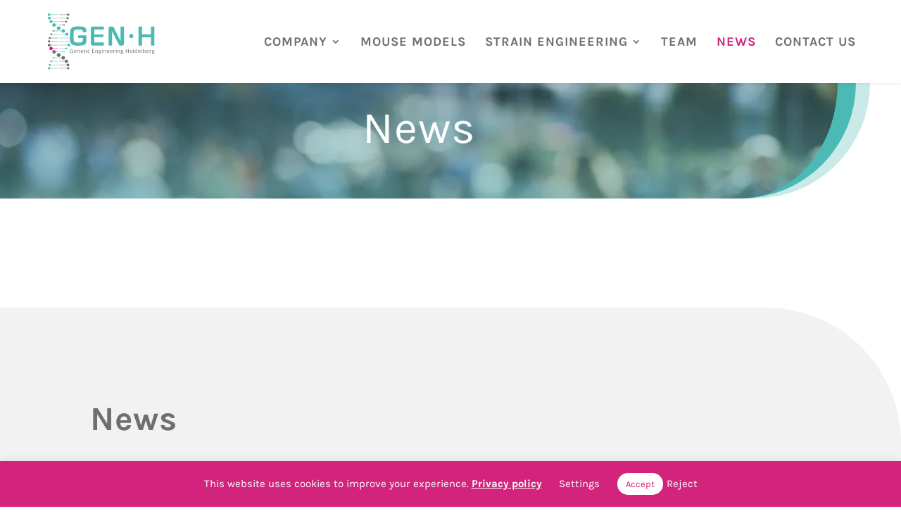

--- FILE ---
content_type: text/html; charset=utf-8
request_url: https://www.google.com/recaptcha/api2/anchor?ar=1&k=6LeTvi8qAAAAAG0MWtwhqY2AfJ7KRH8LQKSSl_Fz&co=aHR0cHM6Ly93d3cuZ2VuLWguZGU6NDQz&hl=en&v=PoyoqOPhxBO7pBk68S4YbpHZ&size=invisible&anchor-ms=20000&execute-ms=30000&cb=j53oyk9g3nt0
body_size: 48863
content:
<!DOCTYPE HTML><html dir="ltr" lang="en"><head><meta http-equiv="Content-Type" content="text/html; charset=UTF-8">
<meta http-equiv="X-UA-Compatible" content="IE=edge">
<title>reCAPTCHA</title>
<style type="text/css">
/* cyrillic-ext */
@font-face {
  font-family: 'Roboto';
  font-style: normal;
  font-weight: 400;
  font-stretch: 100%;
  src: url(//fonts.gstatic.com/s/roboto/v48/KFO7CnqEu92Fr1ME7kSn66aGLdTylUAMa3GUBHMdazTgWw.woff2) format('woff2');
  unicode-range: U+0460-052F, U+1C80-1C8A, U+20B4, U+2DE0-2DFF, U+A640-A69F, U+FE2E-FE2F;
}
/* cyrillic */
@font-face {
  font-family: 'Roboto';
  font-style: normal;
  font-weight: 400;
  font-stretch: 100%;
  src: url(//fonts.gstatic.com/s/roboto/v48/KFO7CnqEu92Fr1ME7kSn66aGLdTylUAMa3iUBHMdazTgWw.woff2) format('woff2');
  unicode-range: U+0301, U+0400-045F, U+0490-0491, U+04B0-04B1, U+2116;
}
/* greek-ext */
@font-face {
  font-family: 'Roboto';
  font-style: normal;
  font-weight: 400;
  font-stretch: 100%;
  src: url(//fonts.gstatic.com/s/roboto/v48/KFO7CnqEu92Fr1ME7kSn66aGLdTylUAMa3CUBHMdazTgWw.woff2) format('woff2');
  unicode-range: U+1F00-1FFF;
}
/* greek */
@font-face {
  font-family: 'Roboto';
  font-style: normal;
  font-weight: 400;
  font-stretch: 100%;
  src: url(//fonts.gstatic.com/s/roboto/v48/KFO7CnqEu92Fr1ME7kSn66aGLdTylUAMa3-UBHMdazTgWw.woff2) format('woff2');
  unicode-range: U+0370-0377, U+037A-037F, U+0384-038A, U+038C, U+038E-03A1, U+03A3-03FF;
}
/* math */
@font-face {
  font-family: 'Roboto';
  font-style: normal;
  font-weight: 400;
  font-stretch: 100%;
  src: url(//fonts.gstatic.com/s/roboto/v48/KFO7CnqEu92Fr1ME7kSn66aGLdTylUAMawCUBHMdazTgWw.woff2) format('woff2');
  unicode-range: U+0302-0303, U+0305, U+0307-0308, U+0310, U+0312, U+0315, U+031A, U+0326-0327, U+032C, U+032F-0330, U+0332-0333, U+0338, U+033A, U+0346, U+034D, U+0391-03A1, U+03A3-03A9, U+03B1-03C9, U+03D1, U+03D5-03D6, U+03F0-03F1, U+03F4-03F5, U+2016-2017, U+2034-2038, U+203C, U+2040, U+2043, U+2047, U+2050, U+2057, U+205F, U+2070-2071, U+2074-208E, U+2090-209C, U+20D0-20DC, U+20E1, U+20E5-20EF, U+2100-2112, U+2114-2115, U+2117-2121, U+2123-214F, U+2190, U+2192, U+2194-21AE, U+21B0-21E5, U+21F1-21F2, U+21F4-2211, U+2213-2214, U+2216-22FF, U+2308-230B, U+2310, U+2319, U+231C-2321, U+2336-237A, U+237C, U+2395, U+239B-23B7, U+23D0, U+23DC-23E1, U+2474-2475, U+25AF, U+25B3, U+25B7, U+25BD, U+25C1, U+25CA, U+25CC, U+25FB, U+266D-266F, U+27C0-27FF, U+2900-2AFF, U+2B0E-2B11, U+2B30-2B4C, U+2BFE, U+3030, U+FF5B, U+FF5D, U+1D400-1D7FF, U+1EE00-1EEFF;
}
/* symbols */
@font-face {
  font-family: 'Roboto';
  font-style: normal;
  font-weight: 400;
  font-stretch: 100%;
  src: url(//fonts.gstatic.com/s/roboto/v48/KFO7CnqEu92Fr1ME7kSn66aGLdTylUAMaxKUBHMdazTgWw.woff2) format('woff2');
  unicode-range: U+0001-000C, U+000E-001F, U+007F-009F, U+20DD-20E0, U+20E2-20E4, U+2150-218F, U+2190, U+2192, U+2194-2199, U+21AF, U+21E6-21F0, U+21F3, U+2218-2219, U+2299, U+22C4-22C6, U+2300-243F, U+2440-244A, U+2460-24FF, U+25A0-27BF, U+2800-28FF, U+2921-2922, U+2981, U+29BF, U+29EB, U+2B00-2BFF, U+4DC0-4DFF, U+FFF9-FFFB, U+10140-1018E, U+10190-1019C, U+101A0, U+101D0-101FD, U+102E0-102FB, U+10E60-10E7E, U+1D2C0-1D2D3, U+1D2E0-1D37F, U+1F000-1F0FF, U+1F100-1F1AD, U+1F1E6-1F1FF, U+1F30D-1F30F, U+1F315, U+1F31C, U+1F31E, U+1F320-1F32C, U+1F336, U+1F378, U+1F37D, U+1F382, U+1F393-1F39F, U+1F3A7-1F3A8, U+1F3AC-1F3AF, U+1F3C2, U+1F3C4-1F3C6, U+1F3CA-1F3CE, U+1F3D4-1F3E0, U+1F3ED, U+1F3F1-1F3F3, U+1F3F5-1F3F7, U+1F408, U+1F415, U+1F41F, U+1F426, U+1F43F, U+1F441-1F442, U+1F444, U+1F446-1F449, U+1F44C-1F44E, U+1F453, U+1F46A, U+1F47D, U+1F4A3, U+1F4B0, U+1F4B3, U+1F4B9, U+1F4BB, U+1F4BF, U+1F4C8-1F4CB, U+1F4D6, U+1F4DA, U+1F4DF, U+1F4E3-1F4E6, U+1F4EA-1F4ED, U+1F4F7, U+1F4F9-1F4FB, U+1F4FD-1F4FE, U+1F503, U+1F507-1F50B, U+1F50D, U+1F512-1F513, U+1F53E-1F54A, U+1F54F-1F5FA, U+1F610, U+1F650-1F67F, U+1F687, U+1F68D, U+1F691, U+1F694, U+1F698, U+1F6AD, U+1F6B2, U+1F6B9-1F6BA, U+1F6BC, U+1F6C6-1F6CF, U+1F6D3-1F6D7, U+1F6E0-1F6EA, U+1F6F0-1F6F3, U+1F6F7-1F6FC, U+1F700-1F7FF, U+1F800-1F80B, U+1F810-1F847, U+1F850-1F859, U+1F860-1F887, U+1F890-1F8AD, U+1F8B0-1F8BB, U+1F8C0-1F8C1, U+1F900-1F90B, U+1F93B, U+1F946, U+1F984, U+1F996, U+1F9E9, U+1FA00-1FA6F, U+1FA70-1FA7C, U+1FA80-1FA89, U+1FA8F-1FAC6, U+1FACE-1FADC, U+1FADF-1FAE9, U+1FAF0-1FAF8, U+1FB00-1FBFF;
}
/* vietnamese */
@font-face {
  font-family: 'Roboto';
  font-style: normal;
  font-weight: 400;
  font-stretch: 100%;
  src: url(//fonts.gstatic.com/s/roboto/v48/KFO7CnqEu92Fr1ME7kSn66aGLdTylUAMa3OUBHMdazTgWw.woff2) format('woff2');
  unicode-range: U+0102-0103, U+0110-0111, U+0128-0129, U+0168-0169, U+01A0-01A1, U+01AF-01B0, U+0300-0301, U+0303-0304, U+0308-0309, U+0323, U+0329, U+1EA0-1EF9, U+20AB;
}
/* latin-ext */
@font-face {
  font-family: 'Roboto';
  font-style: normal;
  font-weight: 400;
  font-stretch: 100%;
  src: url(//fonts.gstatic.com/s/roboto/v48/KFO7CnqEu92Fr1ME7kSn66aGLdTylUAMa3KUBHMdazTgWw.woff2) format('woff2');
  unicode-range: U+0100-02BA, U+02BD-02C5, U+02C7-02CC, U+02CE-02D7, U+02DD-02FF, U+0304, U+0308, U+0329, U+1D00-1DBF, U+1E00-1E9F, U+1EF2-1EFF, U+2020, U+20A0-20AB, U+20AD-20C0, U+2113, U+2C60-2C7F, U+A720-A7FF;
}
/* latin */
@font-face {
  font-family: 'Roboto';
  font-style: normal;
  font-weight: 400;
  font-stretch: 100%;
  src: url(//fonts.gstatic.com/s/roboto/v48/KFO7CnqEu92Fr1ME7kSn66aGLdTylUAMa3yUBHMdazQ.woff2) format('woff2');
  unicode-range: U+0000-00FF, U+0131, U+0152-0153, U+02BB-02BC, U+02C6, U+02DA, U+02DC, U+0304, U+0308, U+0329, U+2000-206F, U+20AC, U+2122, U+2191, U+2193, U+2212, U+2215, U+FEFF, U+FFFD;
}
/* cyrillic-ext */
@font-face {
  font-family: 'Roboto';
  font-style: normal;
  font-weight: 500;
  font-stretch: 100%;
  src: url(//fonts.gstatic.com/s/roboto/v48/KFO7CnqEu92Fr1ME7kSn66aGLdTylUAMa3GUBHMdazTgWw.woff2) format('woff2');
  unicode-range: U+0460-052F, U+1C80-1C8A, U+20B4, U+2DE0-2DFF, U+A640-A69F, U+FE2E-FE2F;
}
/* cyrillic */
@font-face {
  font-family: 'Roboto';
  font-style: normal;
  font-weight: 500;
  font-stretch: 100%;
  src: url(//fonts.gstatic.com/s/roboto/v48/KFO7CnqEu92Fr1ME7kSn66aGLdTylUAMa3iUBHMdazTgWw.woff2) format('woff2');
  unicode-range: U+0301, U+0400-045F, U+0490-0491, U+04B0-04B1, U+2116;
}
/* greek-ext */
@font-face {
  font-family: 'Roboto';
  font-style: normal;
  font-weight: 500;
  font-stretch: 100%;
  src: url(//fonts.gstatic.com/s/roboto/v48/KFO7CnqEu92Fr1ME7kSn66aGLdTylUAMa3CUBHMdazTgWw.woff2) format('woff2');
  unicode-range: U+1F00-1FFF;
}
/* greek */
@font-face {
  font-family: 'Roboto';
  font-style: normal;
  font-weight: 500;
  font-stretch: 100%;
  src: url(//fonts.gstatic.com/s/roboto/v48/KFO7CnqEu92Fr1ME7kSn66aGLdTylUAMa3-UBHMdazTgWw.woff2) format('woff2');
  unicode-range: U+0370-0377, U+037A-037F, U+0384-038A, U+038C, U+038E-03A1, U+03A3-03FF;
}
/* math */
@font-face {
  font-family: 'Roboto';
  font-style: normal;
  font-weight: 500;
  font-stretch: 100%;
  src: url(//fonts.gstatic.com/s/roboto/v48/KFO7CnqEu92Fr1ME7kSn66aGLdTylUAMawCUBHMdazTgWw.woff2) format('woff2');
  unicode-range: U+0302-0303, U+0305, U+0307-0308, U+0310, U+0312, U+0315, U+031A, U+0326-0327, U+032C, U+032F-0330, U+0332-0333, U+0338, U+033A, U+0346, U+034D, U+0391-03A1, U+03A3-03A9, U+03B1-03C9, U+03D1, U+03D5-03D6, U+03F0-03F1, U+03F4-03F5, U+2016-2017, U+2034-2038, U+203C, U+2040, U+2043, U+2047, U+2050, U+2057, U+205F, U+2070-2071, U+2074-208E, U+2090-209C, U+20D0-20DC, U+20E1, U+20E5-20EF, U+2100-2112, U+2114-2115, U+2117-2121, U+2123-214F, U+2190, U+2192, U+2194-21AE, U+21B0-21E5, U+21F1-21F2, U+21F4-2211, U+2213-2214, U+2216-22FF, U+2308-230B, U+2310, U+2319, U+231C-2321, U+2336-237A, U+237C, U+2395, U+239B-23B7, U+23D0, U+23DC-23E1, U+2474-2475, U+25AF, U+25B3, U+25B7, U+25BD, U+25C1, U+25CA, U+25CC, U+25FB, U+266D-266F, U+27C0-27FF, U+2900-2AFF, U+2B0E-2B11, U+2B30-2B4C, U+2BFE, U+3030, U+FF5B, U+FF5D, U+1D400-1D7FF, U+1EE00-1EEFF;
}
/* symbols */
@font-face {
  font-family: 'Roboto';
  font-style: normal;
  font-weight: 500;
  font-stretch: 100%;
  src: url(//fonts.gstatic.com/s/roboto/v48/KFO7CnqEu92Fr1ME7kSn66aGLdTylUAMaxKUBHMdazTgWw.woff2) format('woff2');
  unicode-range: U+0001-000C, U+000E-001F, U+007F-009F, U+20DD-20E0, U+20E2-20E4, U+2150-218F, U+2190, U+2192, U+2194-2199, U+21AF, U+21E6-21F0, U+21F3, U+2218-2219, U+2299, U+22C4-22C6, U+2300-243F, U+2440-244A, U+2460-24FF, U+25A0-27BF, U+2800-28FF, U+2921-2922, U+2981, U+29BF, U+29EB, U+2B00-2BFF, U+4DC0-4DFF, U+FFF9-FFFB, U+10140-1018E, U+10190-1019C, U+101A0, U+101D0-101FD, U+102E0-102FB, U+10E60-10E7E, U+1D2C0-1D2D3, U+1D2E0-1D37F, U+1F000-1F0FF, U+1F100-1F1AD, U+1F1E6-1F1FF, U+1F30D-1F30F, U+1F315, U+1F31C, U+1F31E, U+1F320-1F32C, U+1F336, U+1F378, U+1F37D, U+1F382, U+1F393-1F39F, U+1F3A7-1F3A8, U+1F3AC-1F3AF, U+1F3C2, U+1F3C4-1F3C6, U+1F3CA-1F3CE, U+1F3D4-1F3E0, U+1F3ED, U+1F3F1-1F3F3, U+1F3F5-1F3F7, U+1F408, U+1F415, U+1F41F, U+1F426, U+1F43F, U+1F441-1F442, U+1F444, U+1F446-1F449, U+1F44C-1F44E, U+1F453, U+1F46A, U+1F47D, U+1F4A3, U+1F4B0, U+1F4B3, U+1F4B9, U+1F4BB, U+1F4BF, U+1F4C8-1F4CB, U+1F4D6, U+1F4DA, U+1F4DF, U+1F4E3-1F4E6, U+1F4EA-1F4ED, U+1F4F7, U+1F4F9-1F4FB, U+1F4FD-1F4FE, U+1F503, U+1F507-1F50B, U+1F50D, U+1F512-1F513, U+1F53E-1F54A, U+1F54F-1F5FA, U+1F610, U+1F650-1F67F, U+1F687, U+1F68D, U+1F691, U+1F694, U+1F698, U+1F6AD, U+1F6B2, U+1F6B9-1F6BA, U+1F6BC, U+1F6C6-1F6CF, U+1F6D3-1F6D7, U+1F6E0-1F6EA, U+1F6F0-1F6F3, U+1F6F7-1F6FC, U+1F700-1F7FF, U+1F800-1F80B, U+1F810-1F847, U+1F850-1F859, U+1F860-1F887, U+1F890-1F8AD, U+1F8B0-1F8BB, U+1F8C0-1F8C1, U+1F900-1F90B, U+1F93B, U+1F946, U+1F984, U+1F996, U+1F9E9, U+1FA00-1FA6F, U+1FA70-1FA7C, U+1FA80-1FA89, U+1FA8F-1FAC6, U+1FACE-1FADC, U+1FADF-1FAE9, U+1FAF0-1FAF8, U+1FB00-1FBFF;
}
/* vietnamese */
@font-face {
  font-family: 'Roboto';
  font-style: normal;
  font-weight: 500;
  font-stretch: 100%;
  src: url(//fonts.gstatic.com/s/roboto/v48/KFO7CnqEu92Fr1ME7kSn66aGLdTylUAMa3OUBHMdazTgWw.woff2) format('woff2');
  unicode-range: U+0102-0103, U+0110-0111, U+0128-0129, U+0168-0169, U+01A0-01A1, U+01AF-01B0, U+0300-0301, U+0303-0304, U+0308-0309, U+0323, U+0329, U+1EA0-1EF9, U+20AB;
}
/* latin-ext */
@font-face {
  font-family: 'Roboto';
  font-style: normal;
  font-weight: 500;
  font-stretch: 100%;
  src: url(//fonts.gstatic.com/s/roboto/v48/KFO7CnqEu92Fr1ME7kSn66aGLdTylUAMa3KUBHMdazTgWw.woff2) format('woff2');
  unicode-range: U+0100-02BA, U+02BD-02C5, U+02C7-02CC, U+02CE-02D7, U+02DD-02FF, U+0304, U+0308, U+0329, U+1D00-1DBF, U+1E00-1E9F, U+1EF2-1EFF, U+2020, U+20A0-20AB, U+20AD-20C0, U+2113, U+2C60-2C7F, U+A720-A7FF;
}
/* latin */
@font-face {
  font-family: 'Roboto';
  font-style: normal;
  font-weight: 500;
  font-stretch: 100%;
  src: url(//fonts.gstatic.com/s/roboto/v48/KFO7CnqEu92Fr1ME7kSn66aGLdTylUAMa3yUBHMdazQ.woff2) format('woff2');
  unicode-range: U+0000-00FF, U+0131, U+0152-0153, U+02BB-02BC, U+02C6, U+02DA, U+02DC, U+0304, U+0308, U+0329, U+2000-206F, U+20AC, U+2122, U+2191, U+2193, U+2212, U+2215, U+FEFF, U+FFFD;
}
/* cyrillic-ext */
@font-face {
  font-family: 'Roboto';
  font-style: normal;
  font-weight: 900;
  font-stretch: 100%;
  src: url(//fonts.gstatic.com/s/roboto/v48/KFO7CnqEu92Fr1ME7kSn66aGLdTylUAMa3GUBHMdazTgWw.woff2) format('woff2');
  unicode-range: U+0460-052F, U+1C80-1C8A, U+20B4, U+2DE0-2DFF, U+A640-A69F, U+FE2E-FE2F;
}
/* cyrillic */
@font-face {
  font-family: 'Roboto';
  font-style: normal;
  font-weight: 900;
  font-stretch: 100%;
  src: url(//fonts.gstatic.com/s/roboto/v48/KFO7CnqEu92Fr1ME7kSn66aGLdTylUAMa3iUBHMdazTgWw.woff2) format('woff2');
  unicode-range: U+0301, U+0400-045F, U+0490-0491, U+04B0-04B1, U+2116;
}
/* greek-ext */
@font-face {
  font-family: 'Roboto';
  font-style: normal;
  font-weight: 900;
  font-stretch: 100%;
  src: url(//fonts.gstatic.com/s/roboto/v48/KFO7CnqEu92Fr1ME7kSn66aGLdTylUAMa3CUBHMdazTgWw.woff2) format('woff2');
  unicode-range: U+1F00-1FFF;
}
/* greek */
@font-face {
  font-family: 'Roboto';
  font-style: normal;
  font-weight: 900;
  font-stretch: 100%;
  src: url(//fonts.gstatic.com/s/roboto/v48/KFO7CnqEu92Fr1ME7kSn66aGLdTylUAMa3-UBHMdazTgWw.woff2) format('woff2');
  unicode-range: U+0370-0377, U+037A-037F, U+0384-038A, U+038C, U+038E-03A1, U+03A3-03FF;
}
/* math */
@font-face {
  font-family: 'Roboto';
  font-style: normal;
  font-weight: 900;
  font-stretch: 100%;
  src: url(//fonts.gstatic.com/s/roboto/v48/KFO7CnqEu92Fr1ME7kSn66aGLdTylUAMawCUBHMdazTgWw.woff2) format('woff2');
  unicode-range: U+0302-0303, U+0305, U+0307-0308, U+0310, U+0312, U+0315, U+031A, U+0326-0327, U+032C, U+032F-0330, U+0332-0333, U+0338, U+033A, U+0346, U+034D, U+0391-03A1, U+03A3-03A9, U+03B1-03C9, U+03D1, U+03D5-03D6, U+03F0-03F1, U+03F4-03F5, U+2016-2017, U+2034-2038, U+203C, U+2040, U+2043, U+2047, U+2050, U+2057, U+205F, U+2070-2071, U+2074-208E, U+2090-209C, U+20D0-20DC, U+20E1, U+20E5-20EF, U+2100-2112, U+2114-2115, U+2117-2121, U+2123-214F, U+2190, U+2192, U+2194-21AE, U+21B0-21E5, U+21F1-21F2, U+21F4-2211, U+2213-2214, U+2216-22FF, U+2308-230B, U+2310, U+2319, U+231C-2321, U+2336-237A, U+237C, U+2395, U+239B-23B7, U+23D0, U+23DC-23E1, U+2474-2475, U+25AF, U+25B3, U+25B7, U+25BD, U+25C1, U+25CA, U+25CC, U+25FB, U+266D-266F, U+27C0-27FF, U+2900-2AFF, U+2B0E-2B11, U+2B30-2B4C, U+2BFE, U+3030, U+FF5B, U+FF5D, U+1D400-1D7FF, U+1EE00-1EEFF;
}
/* symbols */
@font-face {
  font-family: 'Roboto';
  font-style: normal;
  font-weight: 900;
  font-stretch: 100%;
  src: url(//fonts.gstatic.com/s/roboto/v48/KFO7CnqEu92Fr1ME7kSn66aGLdTylUAMaxKUBHMdazTgWw.woff2) format('woff2');
  unicode-range: U+0001-000C, U+000E-001F, U+007F-009F, U+20DD-20E0, U+20E2-20E4, U+2150-218F, U+2190, U+2192, U+2194-2199, U+21AF, U+21E6-21F0, U+21F3, U+2218-2219, U+2299, U+22C4-22C6, U+2300-243F, U+2440-244A, U+2460-24FF, U+25A0-27BF, U+2800-28FF, U+2921-2922, U+2981, U+29BF, U+29EB, U+2B00-2BFF, U+4DC0-4DFF, U+FFF9-FFFB, U+10140-1018E, U+10190-1019C, U+101A0, U+101D0-101FD, U+102E0-102FB, U+10E60-10E7E, U+1D2C0-1D2D3, U+1D2E0-1D37F, U+1F000-1F0FF, U+1F100-1F1AD, U+1F1E6-1F1FF, U+1F30D-1F30F, U+1F315, U+1F31C, U+1F31E, U+1F320-1F32C, U+1F336, U+1F378, U+1F37D, U+1F382, U+1F393-1F39F, U+1F3A7-1F3A8, U+1F3AC-1F3AF, U+1F3C2, U+1F3C4-1F3C6, U+1F3CA-1F3CE, U+1F3D4-1F3E0, U+1F3ED, U+1F3F1-1F3F3, U+1F3F5-1F3F7, U+1F408, U+1F415, U+1F41F, U+1F426, U+1F43F, U+1F441-1F442, U+1F444, U+1F446-1F449, U+1F44C-1F44E, U+1F453, U+1F46A, U+1F47D, U+1F4A3, U+1F4B0, U+1F4B3, U+1F4B9, U+1F4BB, U+1F4BF, U+1F4C8-1F4CB, U+1F4D6, U+1F4DA, U+1F4DF, U+1F4E3-1F4E6, U+1F4EA-1F4ED, U+1F4F7, U+1F4F9-1F4FB, U+1F4FD-1F4FE, U+1F503, U+1F507-1F50B, U+1F50D, U+1F512-1F513, U+1F53E-1F54A, U+1F54F-1F5FA, U+1F610, U+1F650-1F67F, U+1F687, U+1F68D, U+1F691, U+1F694, U+1F698, U+1F6AD, U+1F6B2, U+1F6B9-1F6BA, U+1F6BC, U+1F6C6-1F6CF, U+1F6D3-1F6D7, U+1F6E0-1F6EA, U+1F6F0-1F6F3, U+1F6F7-1F6FC, U+1F700-1F7FF, U+1F800-1F80B, U+1F810-1F847, U+1F850-1F859, U+1F860-1F887, U+1F890-1F8AD, U+1F8B0-1F8BB, U+1F8C0-1F8C1, U+1F900-1F90B, U+1F93B, U+1F946, U+1F984, U+1F996, U+1F9E9, U+1FA00-1FA6F, U+1FA70-1FA7C, U+1FA80-1FA89, U+1FA8F-1FAC6, U+1FACE-1FADC, U+1FADF-1FAE9, U+1FAF0-1FAF8, U+1FB00-1FBFF;
}
/* vietnamese */
@font-face {
  font-family: 'Roboto';
  font-style: normal;
  font-weight: 900;
  font-stretch: 100%;
  src: url(//fonts.gstatic.com/s/roboto/v48/KFO7CnqEu92Fr1ME7kSn66aGLdTylUAMa3OUBHMdazTgWw.woff2) format('woff2');
  unicode-range: U+0102-0103, U+0110-0111, U+0128-0129, U+0168-0169, U+01A0-01A1, U+01AF-01B0, U+0300-0301, U+0303-0304, U+0308-0309, U+0323, U+0329, U+1EA0-1EF9, U+20AB;
}
/* latin-ext */
@font-face {
  font-family: 'Roboto';
  font-style: normal;
  font-weight: 900;
  font-stretch: 100%;
  src: url(//fonts.gstatic.com/s/roboto/v48/KFO7CnqEu92Fr1ME7kSn66aGLdTylUAMa3KUBHMdazTgWw.woff2) format('woff2');
  unicode-range: U+0100-02BA, U+02BD-02C5, U+02C7-02CC, U+02CE-02D7, U+02DD-02FF, U+0304, U+0308, U+0329, U+1D00-1DBF, U+1E00-1E9F, U+1EF2-1EFF, U+2020, U+20A0-20AB, U+20AD-20C0, U+2113, U+2C60-2C7F, U+A720-A7FF;
}
/* latin */
@font-face {
  font-family: 'Roboto';
  font-style: normal;
  font-weight: 900;
  font-stretch: 100%;
  src: url(//fonts.gstatic.com/s/roboto/v48/KFO7CnqEu92Fr1ME7kSn66aGLdTylUAMa3yUBHMdazQ.woff2) format('woff2');
  unicode-range: U+0000-00FF, U+0131, U+0152-0153, U+02BB-02BC, U+02C6, U+02DA, U+02DC, U+0304, U+0308, U+0329, U+2000-206F, U+20AC, U+2122, U+2191, U+2193, U+2212, U+2215, U+FEFF, U+FFFD;
}

</style>
<link rel="stylesheet" type="text/css" href="https://www.gstatic.com/recaptcha/releases/PoyoqOPhxBO7pBk68S4YbpHZ/styles__ltr.css">
<script nonce="r1XpECupz8u7k4UmmTKflQ" type="text/javascript">window['__recaptcha_api'] = 'https://www.google.com/recaptcha/api2/';</script>
<script type="text/javascript" src="https://www.gstatic.com/recaptcha/releases/PoyoqOPhxBO7pBk68S4YbpHZ/recaptcha__en.js" nonce="r1XpECupz8u7k4UmmTKflQ">
      
    </script></head>
<body><div id="rc-anchor-alert" class="rc-anchor-alert"></div>
<input type="hidden" id="recaptcha-token" value="[base64]">
<script type="text/javascript" nonce="r1XpECupz8u7k4UmmTKflQ">
      recaptcha.anchor.Main.init("[\x22ainput\x22,[\x22bgdata\x22,\x22\x22,\[base64]/[base64]/[base64]/[base64]/[base64]/[base64]/KGcoTywyNTMsTy5PKSxVRyhPLEMpKTpnKE8sMjUzLEMpLE8pKSxsKSksTykpfSxieT1mdW5jdGlvbihDLE8sdSxsKXtmb3IobD0odT1SKEMpLDApO08+MDtPLS0pbD1sPDw4fFooQyk7ZyhDLHUsbCl9LFVHPWZ1bmN0aW9uKEMsTyl7Qy5pLmxlbmd0aD4xMDQ/[base64]/[base64]/[base64]/[base64]/[base64]/[base64]/[base64]\\u003d\x22,\[base64]\x22,\[base64]/DqMKTwoXCkcOlPCjCvMKDw5LDtGYFwoXCm2HDn8OUa8KHwrLCrMK6Zz/DikPCucKyLMK2wrzCqFh4w6LCs8OJw5lrD8KvD1/[base64]/CpE/Dp246V8KGTBfCqsO1EVBiPkrDk8OKwqvCmxoUXsOsw7rCtzFpIUnDqy7Dm28rwqlpMsKRw53ClcKLCRAYw5LCoxfCngN0wqIxw4LCulk6fhcWwqzCgMK4DcKCEjfCq0TDjsKowqTDpn5LRcKudXzDtT7CqcO9woFaWD/[base64]/CqcKxeArDvcOhwpzCvS0wdMO+ZcOQw74zd8Ouw4vCtB0Vw6rChsOONgfDrRzChcKnw5XDnjPDolUsb8KuKC7Dsm7CqsOaw6UUfcKIYBsmScKUw5fChyLDn8K2GMOUw6LDo8KfwosEXC/CoGfDlT4Rw4VLwq7DgMKew5nCpcK+w6XDjBh+YcKOZ0QOVFrDqUkmwoXDtV3ClFLCi8OFwqpyw4k2CMKGdMO9UsK8w7lcaA7DnsKWw6FLSMOHSQDCusK5wqTDoMOmbhDCpjQMbsK7w6nCp2fCv3zCvivCssKNFcOww4t2FsOOaAA/GsOXw7vDi8KWwoZmcH/DhMOiw7zCh37DgT/[base64]/R8KGw5VlwoRSwqw0w44Jw7Bfw7Ajw5vDgcOfHBxwwrNHTyXDgMK+N8KCw63CgcK+NMK/NiLDjSTCusKMcTLCqMKSwoHCm8OGTcO6XMOWEsKWVSrCtcOYcxs2wpRCBcO8w5w0wrLDmcKzGD13woQcZMKLasKnIWHDqETDk8O3KsOfZsOHYsK2eld0w4YDwqkYw4Z6UsOBw4vChxPDocOtwoXCucKyw5zCvsKuw47CsMOYw5/[base64]/Dk8K+wpfCjDjCgRXCsHRvJg3DqRTCmErCgMOXKMKjORZ8IH3Ch8KLFmPDpMK9w53DisOmXiUXwqHClhXDj8O7wq1vwoVkVcKKfsKkM8KRARLCgUjCksOoYHBmw6hyw7l/wprDqnUcY0hsFsO1w6kday7Cm8KHScKAHMKdw7Z8w6rCoyXCtRrCqQPDvcOWAcKCKil9FAIZY8KhPcKjF8OHIjcGw5fCoizDocOKDMOWwo/Cv8OQwqc/a8KjwoXCpD3Cq8KLw73Drwh2w4lzw5LCuMKZw5LCjWHCkT0WwqnChcKqw48Dw5/[base64]/CmXUrw7Akw7lBw5suwrLCgMOBCMOZwr9xT0tJw5TDrHLChcKxZkltwqDCki8UP8KsNSETOhprIcO/woTDjsKwfcKYwqvDizfDlSLCiwwVw73Cmg7DqQPDr8O4bngOwo/DnTbDvA7ClcKIYBw5XMK1w5pqAT7DusKVw7vCtMK/SsOtwrMUbi8vZRTCihrDmMO6G8KZWXLCkkdzSsKrwrlFw4sgwobCkMOnwrPCgMK0PsO2Sz/DgsOuwqHCjkhhwpgWRsKFw6l5ZsOXCWbDqmTCtAAXLcKQU0TDiMKbwpjCgRnDkwrCpMKxRUFbwr7CgCDCiXjCiiJQCsKBQ8OoCWrDvsKLworDgMO5ZAjCgzYtDcOVSMKXwqQkwq/ClsO+CMKVw5LCvxXCvTnCrGcsesKAVXB0w7vCuV9tC8O9w6XCkCPDlH9OwpN/w74YI0nDtUjCo2LCuSzDo1/DjibDsMO9wpM1w4JQw4HCqklGwqd/wpXCvGTCq8Kxw7vDtMOPOcOewo1tNB9Yw7DCu8OYw58fw77CmcK9P3fDhCDDrWTChsOaLcOlw4NxwrJ4wrZpwocnw7MNw57Dm8O0b8OcwrHDjsK9GMKSacO4bcK+EsKkwpPDjURJw6YSwqt9wpnDhF3DsGHChSHDrlLDsD3CqjVXfWMDwrjCmQnDhMKhMm0FECHCssK/WjnCtiDDignDpsKNw6zDkcOMN1vDqUwBwpNnwqV/wpJ6w796acOSJH9aOFfCjMKqw6FVw6IMMMKUwqxlw7PCsW7Cv8KBKsKjw53CgsOpG8K8wrXDocOZdMO8QMKww7rDpsOEwrUiw5Eywq/DmChnwonCpQvDv8OzwoVXw4rCncODcmnCrsONMxLDm1vCocKVCgfDn8O1w7PDnmIswrxPw78FAsOvIQhMZHdHw5Vbwp7Cqw4bXsKST8K9UMKowrjClMOyWQ3CuMKtKsKfN8KEw6IIw5tRw6/[base64]/DsMOGbgMjTHlew6dMQWHDlMKpcMKxwrfDgg7CksKGw4XDlMKNwonDhgHCocKkdnDCl8KNwqjDhMOmw6/Dq8ObOhHDhFLDoMOOwpvCu8OvHMKww7jDjBkkOh9FBMOWLRBlTMOeRMOSJHYowrnCi8OaRMK3c3w5woLDpkU3wpM8VMOvwrTCjyxyw5MgK8Oyw73Do8ODwo/CisOKB8ObVTp8UhrDlsONwrkxwplXE0U9w6rCt2XDssKGwozCncOIwpnDmsODwq0yBMKYWALDqlLChcO7w5tQE8K6eX/DtCnDm8Ozw4HDrsKAGRvDkcKQGQHCvndNfMO0wqvDv8Ktw40NEWV+Rm/CiMKuw4g5QsO9N0/DhsKgaE7CjcOzw6NqZsKrGcKgU8KqJ8KcwrZmw5PCmARbw7haw5/Do0tmw73CtTk/worDlFF4JMOpwq9Sw4fDmHbCnGEfw6fCucOPw5LDhsKJw6ZiRnhWWx7CtCwTCsKISW3Cn8K9QClyfsO8wqYEUR4/[base64]/Ci8KNZsOjwrvDvTnDpXg8ccKGwrXDjcOsesK6w4Vzw51WK03Ct8KMHSJiHDLCpnbDtcKlw7DCqcOtwrnCs8ODTMK1wprDvRbDoRHDnWA+wpfDtsK/YMKgCsKoMWgvwpATwqIHXB/DgkpTw6DCgHTCkgQywrTDjzrDjFlGw47Drnkmw5A7w6/CpjrCrTgtw7zCt39hNlFrc3LDsSMDNsK6SkfCgcOfR8O6wrBVP8KewoDChsO/w5DCuh7DnW8KJGE2O398w63DjzwYCwzDpitqwqrCi8Khw6B6E8K8wp/Dnh1yBsK+Pm7CoWfDn2gLwrXCosK9LSxPw6jDmRPCgcKOJMOVw6RKwqABw45edMOZK8O/w5/DmMK4SR5JwonCn8K6w5o4KMOXw63CiCvCvsO0w5w0w7fDoMKhwo3CusKTw47DnMKWw5ZWw43DqMK/bnpjVMK4wqLDksK2w5kSMA0zwrh+UUPCpijDrsO9w77ClsKFY8KLTDHDmlVpwrYHw61SwqvCniPDjsOZUSzCo2DDgsK8wrvCvzDCkV3Ds8OUw7wZCA7DqXZpwqwZw5N+w7gfD8OpKF5Mw7PCn8OTw6XCiRjCpD7Ckl/ClW7CgxJSWcOoJwRuHcOZw73Dv3Y8wrDCrEzDpcOUMcKdc3PDr8Kaw5rCqDvDsRAKw4LCtSBSRhZ2w7xNNMO1RcKKwrPCj0jCu0bCjcKpbcK6ECRQdyEJw73DgcKIw6rCr21TQCzDtxI+KsOlaB1pUTPDk2TDpwMCwo4cwoU0QMKZwr1wwo8kwpt/UMOlUnIvNlHCpUzCgB4fdSYxcjbDhcKOwoo9w4bDssKTwohowo7DqcKMNh0lw77CnCLDti94fMKKesKJwoDCrMK2woDCiMOua0zDjsOXYVfDhixaSGlswotMwoojw6/[base64]/DscOewqzDisKhNwd9w5TDscOawrPCpiXCkQhSw6wuU8OlPMOCw5bCtMKHwrjCkFzCu8Oud8KIJsKSw77DhWtCZH91WsKqXMK8XsKkwqPCm8KOw4cuw5Yzw7bCrRdcw4jCoHbCllnDmhvDpWIlw6bCncK/[base64]/cRPDnMKCLgTCscONZMO1w4/CjhzDmsKtXRA6N8OHQCdLYMOHLSzDtTofG8KXw7jCmcKaNF7Cuk3DksOZw5HCu8KIf8Kxw5DCmTvCuMKDw4FZwpg3PTXCnTc9woYmwqVEHB0twpzDjsK1SsOHVE3DukQswprDj8OSw5LDpEVjw6rDk8OcccKQczcHagXCvEg/ZcOqwonDoUoUFFhhVyXCt0/DqjRVwq86H3rCuyTDi3RBfsOAw5PCmGXDnsKfHG9mw6M6dWFUwrvDpsO8w7B+woYhw40cwpDDjUlOfUzCnxZ8d8KtRMOgwp3DomDCv2/CtnkEXMKbw74qKj/[base64]/Dn20MQcObw70dwozDmhx1wrHCvyPDi8OVw4nDg8ONw5XDo8KXwoJVH8KHejLDtcOXE8OtJsKywqwcwpPDlk4Qw7XDvypJwpzDuklTbj7CiEnCqMKEwo/DpcOzw6htEzVYwrXCr8KiTMK5w7Nowp/CiMONw5fDs8KFNsOZw7zCukciw4ssAQ4zw4IMR8OyfRxPw5sXwqnCtmkdw6vCncOOM3ckfyfDqyXCi8Oxw5LCn8KhwpZ7AlZgwqXDkgPCucKsd2RmwoPCtMK5w5sxKkYww5/Dn1TCrcK8wpcjYsOsRcKcwpDCsG7DrsOrwphDwosVUMOpwp8/TMKTw4PDrMKQwqXCj2nDnsK3wq9MwpVqwo8xe8Obw6NFwrLCjUB/PljDosO8woc/bxkXw4LDrj7CscKNw7cgw7bDgA/Duiw/aVfChH/Dhk4Rbl7DjCTCvMKlwqbCu8OWwr4Ca8K5UcKlw4LCjj3CmQ/DmQjDqkPCuWLCn8Kjw5VbwqBVw6JLZgTCrMOMwpLDl8Kjw6/[base64]/[base64]/[base64]/Cs0nDqnDCisKZV8Onw5fCi8O7XcOBRVfCgMOPwrRhwrIFaMOmw5rDvTXCrsKvWA9Lw5NBwrDCkAXCqivCphcnwpZLIxXChcOLwoLDhsKoecOswoDCsBrDhh9APh/[base64]/w44sXcKzZsKJWsO+ez3ClMOIw4Naw5LDu8Oxw6/Do8OeaSzDt8KWMMOYDMKHGjnDuHPDscO+w7fDqcOww6NIwr/[base64]/CpSfDjcKlHsO1wr8QWCDClzfDqAXCmjHDhlsywqpUw71pw4fDn33Djx/[base64]/CjVMIOG0fCWcoA1ITw6XDigJ5Q8Ohw7DDv8OAw6XDl8OQQMOCwo/DqMOQw4fDlCY/KsOxZRbCk8KMw5Alw4rDgcOGNcKuXB3Dri/CmWVtw7jDlcKrw79FF14kJMOzJVzCrcKhwoPDuHQ1WMOGSAfCgnBLwr3ChcKqaBDDiVt3w6/[base64]/CqsK6ERFdPGEaQ2lAwqNVw6R4wqbCn8KUwrRnw4TDjUnCi2PCrzk1BcKtIx5RJsK/[base64]/[base64]/DrsOdworDiTTCj8OvwqB8w5XDtlTDrAI1w79qHcKgLsK+fEvDiMK/wrkVBcK9Xw8QMsKYwpFqw5jDkwfDiMOqw4MMEnwbw50Ad2Row7J1fcKhf2XDjMOwYWjCocOJDcOqHEbDpi/CicKmw6PCncK7UBBbw6MCwoxzfAZsBcKfTcKRwqnDhcKnbnfDsMKQwroTwrEfw7B3wqXCrcKPXMOew6jDq0/Dp3jDi8KrJsKlOzkVw7LCpcK4wojCkUpnw6TCosOrw5ocPcOUMcKtCsOkVyhWR8Oaw6jCk0kMWMOAWVcXR2DCo2XDrcK3Ol5Bw4bDqF1Uwr1WOALDmwxowo/Cpy7CjlMYSkhCwqLCuWInS8O8wrJXwrHDgSlYw5DDnhVYUsOhZcKNMcOMAsO+U2DDr3JawojCvmfDmgl2GMKaw4VWwoPCv8OoV8OUWSbDsMOvZcObUMKjwqbDicKhKRh+c8Otw67Ci3/CiSFSwpw1esOmwoLCsMO3PScoTMOxwrrDm0gUYcKPw6XChl7DssOBw49xZ0hGwrzDiWjCl8ONw7R5wonDtcKnw4nDv3peYUTCt8K9DcOdwr/CgsKgw7Q2w7HCp8KeHGnCjsKpaUPCvMKfbHLCjS3DnMKFZyrCl2TDs8Kew5gmHcOTXcOeHMKsIEfCocOcGMK9EcORF8KRwovDp8KbRwtdw43CvMO+KW3DtcOeX8KYfsOswq5cw5xnR8KCw4vDsMK/[base64]/DqMKJLlrCkUU7CMO+I8Knw4bCrsOfOsOqB8KxwoTDpMOMwqLDlsOLOnh0w5pUwpA/PMORCcOIOMOIwoJoZMK9RW/ChVXCmsKAwo4NT3jCnz7Dt8K2OcObWcOUT8Olw4NzHsKwRxwRaQ3Ct0/DssKCw6N+P1TDpghtcApdUh0xI8O/w6DCl8OQUsKtZXoyVWXCicOvZ8OfD8KawqcrcsOewo0yOMKOwpoOMyUTFFQDfmIlFcKjDW/[base64]/CvcK7TsKZwpvDsARKwqDDjcOew5Q3CsOFwq9nVcOYFAnCp8OkIyfChWzDiSjCgnnDhsKcw41Gw6/CtFREEmFFw5rCkhHCvDomKlsdAsOUWcK3bm3DmMOKPHFJUD/DinLDkcOzw6Aywr3DqMK9wrknwqYtw7rCvSnDnMKlEHHCrlzCnGk1w5fDpMKDw7ondcKcw4vCoX0nw7nCnsKqwp8Ow5HCgD9uFMOnST/[base64]/ClsKzMMO1wp1pw47Cq8OTJMO1w6LDu8K6SC/Dp8ORecOuw73DoS51wpM1w7XDg8KIYFgnw5vDpjcsw5vDhVLCoW08blTCp8KLw4jCnRx/w6/DqMK8BEdLw6zDiDYVwq/DolMKw6TDhMKre8K8wpd/w704AsOsADXCr8K5a8KiOR/[base64]/XHMOBBpAw4N7wq1Ywp3Cq17DsMONwrEyf8KFwqPDlRLCihnCqsOXRg7DjjddKQrDqsKSfyEATSXDt8KAUAs4FMOlw6QVRcOPw47Cs0vDk2lww6sgPkl/wpYkWXzDilXCujDCvcO6w6rCnh4PDnDClFNxw6XCpMKaWUBVN0DDsEgGUsK3wojCrxnCrg3CrcKjwqjDoxfChx7CqsKswq7Dl8KMZ8OFwpNoA2MhTU/ChQPConh7w5PDvMO1awI0PMOAworDvG3CkjRKwpjDu29hVsK/GlvCqXXCl8KWI8OrNBLDtcOhd8KVNcKMw7bDkQ0BLDnDqksXwqMhwonDtsKTU8K8D8KKIsOQw67CiMOEwpVhw7Qqw7HDuDHCrhkNXX9vw4cNw7/[base64]/CoSzDu8Occ8ORYsKUw7TDtTfCosKMe8OyX1h3wpjDiW/CjcKowrzDucKTQ8OAw5LDkkFZSsK/w5/[base64]/[base64]/FXNHwrrCt8OrwoDDlMKFcsOaDMOcwobDqcOfVk9vwrF4w5BCen12w7HCgBLChCVhV8Onw6RlYVxxwrvCr8ODIW/[base64]/w4PDimbDvcOQKsKjfXHDisKaPSHCkMKqDTQ3w4rCo37DhMOGwp/DhsOzw5Ezw7jDv8KMSgnDnQvDiVgEw5xowrDCg2pIwpLCpGTDiR9ewpHDpQAfbMOVw4zCgXnDl3hmw6ABw4nCtcKSw712E2ctIsK8GcKBAsOTwqB+w4HDjMK3w4M4BAVZP8KbBQQnK3h2wrTDlSrCqBtVaDgSw5/[base64]/DkSXDmMKnw6M5wqzDt8KAwqNMw68tD3/[base64]/NwZhJSPCnsOmw4LDo0jClcKMGcKYwocMwpc0W8OawoFiwonCi8KIAMKnw7VMwrBHWcKMFsORw5gZBsKbI8ODwrdUwo4pUR9jWUw+cMKBwoPDswjClWcYLT7DvcKNwrbDmcO2wpbDs8KRLAsLw6QTJMOAKmnDj8OGw4FmwofCn8OJD8OpwqXCsngFwr/CjsKyw5R7KTpTwqbDmcK7USZrbVDDssOxw43DlUlzbsKUwovDgMK7wq/Dr8K6IFrDsmjDr8ObI8Oxw6c9dmkiRzfDjmhcw6jDv1p8eMOtwqnCi8O6QThOwqw/w5zCpyDDv3pYwrwWQ8KaNRB7w4jDol7Clz1zfmjChjduUcKOC8O8wpjDvWdOwqR4bcK/w6vCicKTHMKyw73DmMKrwqxNwqQHFMKIwqHDvcOfH0NXOMOPKsOoYMONwrxeBlJhw4lhw44yT3sgaiDCrHZsD8KFNCsmZ00Nw7txB8K7w6bCscOOMBkkw59nKMKmFsOwwp4/dH3DhXYpU8KeVhHDkcO8OMODwpRbD8Kmw6nCmCE4w58Fw6cmQsKWJDbCqMOvNcKBwofDkcOgwqYWR0DDmnHDkjcnwr4zw6bCrcKEQk3Dm8OHGlLCmsO7SMK5RQnCiBhDw79uwqzCvhAlF8KSHiouwpYPZ8KRwrbDsGjCuHnDmCXCrMONwpHDkcK/W8OIcFogw79MZBF2QsOla0rCoMKYDsK+w4AHRDTDkic9cF7DncKUw68gUsK2VC5ZwrElwpkXw7Jvw7zCkCjChsKuJQsHacOaccOxU8KYIW5vwqbDgWwkw70cSCDCv8OnwpM5eldfw6Anwp/CqsKCO8KWKD8xW1vCvcKfR8ORf8OEVlk8AVLDgcOjVMOjw7zDtijCkFMEf1LDkm0PS14bw6PDsT/DoTHDrH/ChMOOwpnDtMKwH8OYDcKiwot2Z11FYMK2wozCvsOwbMO1L3UhecO5w41rw4rDt0pGwojDlsOEwpouw6gjw6fCvXXDhGTDgx/CiMKzbsOVUhRvw5LDhHDDrk0hR0vCnQDCqMOjwqPDnsO8QmR7wrPDisKqc2fDjsO9wrN7wo9VQ8KLBMO+AMKAwql+QMOSw7Jbw4PDrHZJKz5nUsOqw4FMbcOxHgR/[base64]/[base64]/Ck8OXw4Y6cx7Di8OPcTpjD8Ksw6kQw5UMBSBuwos3wrxkeTzDiFAGAsKNT8OuTMKGwoYSw60PwpvCnnl1TkrDt3I5w5VZUQ1SNsK6w4jDoh8We3TClkHCvMOEBMOrw7/[base64]/w5Z5wq/DtCXDuMKAPsKPUERMw7VJw50CYUkwwophw6bCrBEWw6l4e8KRwpbDkcKlw41jf8OBEgYQw5F2QsOcw4jClCDDnCd+OCUcw6ctwq3DrcO4w4fDscKWwqfDiMKVQsK2wrrDultDJcKKd8OiwqB6w5TCv8OOYFbDg8OXGjPCpcONZsOmJTB/w5DDkV3DsnfCgMKxwqrDl8OmdlpEecO1w4FlRn9LwoTDr2UsXMKOw43CkMKyAQ/DjRFmfzHCtyzDmMKbwqjCnwHCqsKBw4XClE3Clz/[base64]/c0LCgkQ0NAvCmxbChFdEIsOMJGN3w7vDqw/Cl8OLwq0Hw7JPwqTDqMOww4x+QGbDvMONwoDDgU/DucKtW8KrwrLDk1jCsFbDn8OUw7nDmBRoEcKECCTCqRvDn8O7w7jCugweVW3CkUnDkMOsE8K4w4zDhyHCvlrCoQd3w77DrcK8WE7CrzMCTzjDqsODWMKBJnnDvT/[base64]/Cr8Ktw6fDjVZowo7DtDItCR3Cm8Krw7slEUYqEmnCjTHCoWx6wpEgwpzDkWEBwobCrS/DnlDCl8KwTDfDtWrDoTQ9UjvDssKxDmJKw7nCuH7DhxXDp31vw53DisO0wpbDny5Tw7QwQcOicMOww7vCisOVDMK+c8O6w5DDocKdEcK5KsOsCsKxwoPCpMK/wp5RwoXDtHxhw4pzw6NHw7Qjw43DmDzDoA/DlMOnwrTCgj4Owq7DpMOcHm95woDDj0TCiDXDu27Dt3JswocOw7ktw7MqDgpUH1paIsO0CMO/wp4Lw6XCj31yJB0dw4bCuMOQG8OFRG0VwqDDlcK7w67DmsK3wqc5w6LDn8OPIsK0w6rCisK7dUsKwp/CiEDCkw3CpFPClQzCslPCoUweQmMWw5N0wpTCtRVXwqTCpsOswrrDjsOywqYAw7Q9R8K6wpxFdEY3w6khIcKywpg/w6YSIiQOw7EGZxLCvMOOER15wpnDli3DusK7wq/CqMKuwr7DmMO9AMKJQMOJwqQlKQIfCyXCn8K7ZcO5ZsKND8KAwrDChRrCpQPDrA9DSn5KH8K8HiHDsDzDqH/ChMOoK8O8dMOAwr0RUQzDtcOdw4HCtsK+XcOtwoh1w4jDkxrCnSl0DV9CwpvDrcOdw4jCpMKLwpo4w51mPsKXBQfCiMK6w70twq/CkGnCp0cyw5XDvFxuUMKFw5/CkWlMwp8UHsKtw6hWP3ByeB9LbcK7eyINR8O0wq0rQGpQw7xVwqvDp8Kvb8O3w77DhBPDgMOfNMKcwrMZQMKnw51ZwrUTY8OhSMKDTVnCikPDuHzCmcK7SMOTwrxYVMK4w4c4SMKlC8O/[base64]/M8Okw6nDu8KFcWnDiWTDm8KIc8OxR07Dp8OaF8OpwqTDuwZqwqDCv8OIQsKmfcKNwo7CgDcVayPDjkfCjzNowqEpw7vCvsKmJsKLfsK6wq9RJUhfwq3CqcO1w5rDo8K4wp8gKzJ+LMOzc8OEwrtLXA1dwoskw5/[base64]/CicKnBHF8BVHCmArDkAwJZlVow5HDkkd5L8KqaMK/eRvCoMO0w5LDnA/DusOqB1LDmMKMwqV+w6w2QSNcegLDnsOTLcO2WWZZEMOSw6lnwrbDtmjDo2cmwozCmsKKBMOVMyTDkmtcw5JawpTDrMKsXGLCgUJiIsOzwoXDmMO9ScOew4fCp2/DrT4Je8KEcj1dUMKeb8KUwrUCw7UpwrvCgsO7w6/CmXgRwpjCukhvZsONwogeA8KMEUERQMOkwprDq8OFw5XDvV7Cn8KtwprDm27CuHHDgD/CjMKvZnHCvwHCng/Dt0F/wphewrRFwqfDvTwAw7nCn3xSw7TDu0vCkknChxzDqcKcw4Usw5DDrcKRDBnCoXXCgiREFyXDrcOcwrXCtsOlEsKYw5EbwqLDnzMpw5LDp0p3P8OSw6fCicKkH8KCw4I+wpjCjMOyRcKewrXCrT3CgsONEXNfFylww5rCtzXCqsK0wphUw6bCkMK9wp/CmcKuwo8JdTgywrhSwrw3KD0WZ8KGPFfCgTl7UMORwoQtw7JZwq/DvRrClsKeJV3DucKvwqVlw6kMM8OywrvCnVd3B8Kww7JEYWnCi1V9w5nDhGDDlsKJVsOUKMOAOsKdwrUaw5zDpsKyJsORw5LCqsO3RyEEw4YmwqbDtMKCYMOfwp5KwoPDs8KPwr0ae1HDjMKKYsOrSsOxa2hGw5dqMVl/wq7DhcKDwoFhWMKKKcO4DMKtwpDDl3TCszxdw5DDmsOLw5DDrQfDnmolw6E4RDfCiwkpXsKHw5kPw77Dt8OJPVUEJsKXA8Kowr/Cg8Kcw7PCn8OoLz/Ds8OVAMKnw6jDqgzCisKELWxOwq88wrHDm8Kiw4VrK8K5Z0vDqMOjw4rDrX3DvsOVU8OtwooCdBcRUghcGWF8wobCiMOvRkx7wqLDqTwqw4czasO/w5fCm8Ktw4vCqnYPUzkTVi9MUkBVw6DDgAIUBsKXw7VQw6/DqDViTMOsJcK+ccK9wrHCpMO3VzxafSHDv0IlcsO1PXPCiwIewqnDj8O9dcKkw4XDg0DClsKRwrdiwoJhb8KMw5rDn8Orw7FWwpTDn8KfwqTDgS/CiT/[base64]/wqwHTVBXcMKPw50VO25CDxXDocKhwqzDmsK2w4kgdgUhwonDjyPCoQDDocO/[base64]/w54sCh5ZZcK7YkwTEX3CqMK4L8KKwobCiMOdw5bDoz4vNcKFwrLDpE5CH8O/w7VkO0zDii58bGYkw5fDk8Kowo/DvUDCqh15B8OFRnAHw5/CsFJow7HCpiDDsiwywrrCpXALGTnCpj03wqHClzjCv8KEw5sHQMKSw5Nmei/CuhnCvHx1FcKew74cZMO1KDgXKDBWADTCimtYEMOlDMKzwoksLGQ0wo1hwoTCo3wHA8OwKMO3XhfDoHJXeMO4wozCqcOuGcO9w69Swr7DhiISAXU1PsOVOQHCpsOHw5IhfcO0w7g6GkNgw7zDhcORw7/DlMKKNcKHw7gFacKIworDiB7CjcKqM8K4w5EIw5HDizx4bBjChcKCJ0tjFMKUAiIQRzvDiDzDgcO0w7fDugwuHTwSNz/Cm8OyTsKxYgU0wpQFcMOHw6wyPMOkHsKzwptCBiZ9wq3DtsO5bhrDm8KJw5VHw6rDuMKEw6PDoWPDicOvwqlbF8K9WVfCjsOkw4TDhkZ+A8OPwoR3woHDqAgSw5HDlsOww6HDqMKSw6k1w63Ci8OCwqdMDgpLC1ITbAbCqzBHBHI5cTAFw6MYw6h/XsOow6kePAHDnMOfJsKzwrY9w6kcw7jDp8KVai5BBE/DjRo+wpjCjiBHwoXChsOKbMKIAiLDmsOsZVHDlWAERWLDscOGw5R1XMKowrYfw7MwwpN/w6LCvsKUWMKIw6Anw5oGbMOTDsK6w6fDvsKNBk1Ew7bCmSgicEUiVsKaYWJ+wpnDmALDgSRgVsK/T8KxambCjErDlMO8w6jCj8O8w7wCLlrDkDMjwpx4eDsRIcKmYENkFF/DjwN7YBJBCmQ+BHYPGS/DmSQJc8KJw6h0w5DCmcO+U8Onw7pCw7YgcnjCk8O6wppBFRbCiA1rw5/DgcKODcOawqR9EcKVwrHDhcOsw6HDsQjCm8KKw6RNaVXDoMK/bMKyKcKJTyhxAzNPOzTCgMKDw43CiRfDpsKLwrJtfsOBwqgbMMK5UsKbKMKmGw/DpR7Dg8OvHzLDv8KzQ0s5TMO8LxZcFMO1IDjDvMKRw6UTw4/[base64]/wopCw5DCksKzPMKcA3ZZW8Khwr5vaMO3w6DDmMKdw6t4AcOow4xYLXdJV8OPSknCkcKzwqpOw7pxw7TDmMODBcKrf13DpsODwrcUOsO/[base64]/DhDXCmA/DmS7Cmm1bwqYzcHjDvHnCuglSLsKUwrHCq8KJSQfCuUFmwqfCisOvw6l2bi7DmMKmGcKILsOKw7BtHhPDqsK2MT/CucKbFVB6UMORw4LCgAnCv8Kdw5TDng3ClwEcw7HDoMKOCMK0w6fCu8KGw5XCt1/DgS5YP8O6NUXCkiTDsUEEGsK7cjMPw5dZEzl7PsOewq3CmcKGZMKow7/CpkZewoQYwqbCljvDmMOowqZiwrDDixLDsRjDtgNQX8O6PWLCsxLDkBDCucOrw7oNw5/[base64]/DlnRNEgzDlcO9MsKcwqNbYhJ7RhgOOsO3w697N8KGKMK5YGFcw7DDksOYwrECHjnCg07Cn8O2BWRVHcKpHwfCqUPCn19uUTU/w7vCk8KEwozDgF/[base64]/[base64]/DpcO/[base64]/CjMKZCxlhw503CkvCjMOEw7VTc8KvwqrDl3Ebwrcxw6/DjEzCrWk4w4HCmhs2ORsyWCh+A8OTwq4IwokqXcOpwow3woBZTDrCncKhw5JYw5xmFsOmw43DgSU2wrjDvSDDjyNKIjc0w7oGScKgBsKawoEDw7AjDMK/w67DsGTCgTDCosOaw4DCoMOsLgTDl3LCtiN8wp0/[base64]/[base64]/DuMOMwrzCpx8ZdMKiWsK5woFWdcKXwqXDm8ORGsKxScKTwojCqFUCw69/[base64]/wq/[base64]/[base64]/DicKywpYOZEXCp8KBwrXDnEvDi0bDunNIwqfCrMKsc8OHV8K/ZxnDqsOLZsOlwojCtC/[base64]/HsOMeyLDgFDCjlHDhybCkCXDjCN9b8KgasO2w4xaFxInQ8K8w7LCtm4zB8Kzw6NICMK3NsOAwrUjwqJ9wo4tw6/DkmfCpMOQd8KKKsOWFn/Dt8KlwppIO2vDu15Bw4psw6rDkXVbw44TT0VsRm/CrxYsK8KMe8K+w4l4Y8OKw6bCksOswoIxeSrCrMKRwpDDscKnQMK6Ky14PE98wqwCw4Ahw7hlwpfCmgPCucKCw70xw6VGOMO7DS/CiGtqw6XCisOQwoPCrxXDgGhBdMOqXMKoYMK+cMKbXRbCmFcCJQYNeGfDoC1zwqTCq8OHRMKSw6UWPMOuEsKFHcK1XHxqRCBdB3LDjHBUw6N8w7nDtgZ/[base64]/OmjCjsKQwo3DuXrCoFhbw5Aow4Qxw4rDlnzDs8O+MMK0w6sXB8K3ZcK8wphnGsKBw6pGw7PDicO9w5PCqmrCi0RjNMOTwr0gZz7ClcKWFsKSQMOdSRMOMHfCn8OmSBoDPMOVVsOiw69cFXrDkVUSJjpfw4F7w4YgVcKXT8OJwrLDhnzCnR5VUW/[base64]/DgyNZwrxHw4g+wo1+fcOXw6rDtsOFWsKUw7vChDfDl8KZV8OLwrfCiMOFwoPCtMOBw4ZEw4wpw55kGAvCkhDCh00xScKteMKAYsK9w4nDpR1Ew557ZTLCoTYFw7EyJSjDoMOawqXDicKfwpTDnSNnw7/Ch8KSHcOGw5kDw7JqDMOgw5A1O8O0w5/CvADCv8KYw7PDjAwoEMKPwpkKEW7Dg8K7IGnDqMO1Q3pfcQzDi3LCrmRKw6ZUb8ObDMOxwr3CucOxGkfDvsKdwq/DmcKfw5psw516bMKzwrrCnsKAw5rDtkfCt8KfBwZpQ13CgsO6woQOLBYvwo/Dl2t3QcKuw4M2YsOuQXjDoT/CkTnDqk4SEh3DocOywrVxPMO9CQnCocKyM0JRwojDiMKjwp/DhW/DqV9+w7gATMKTO8OOTRZUwqPCsAHDisO1eGzCrE9gwqzDscKGwoxVecO+LwXDisKWaTPCqDJGBMOCPsOMwqTDocKxWMORPsORBVlkwpzCkcOJwr/Dr8ObfC7Cv8OWwo9pAcK5wqXDm8KCw6QLHzXCq8OJFzBiDQDDj8OCw5HCkMOoQ0wOV8OKG8OuwrAAwoIXbUfDscOxwpkMwo/Ci0vDn0/DisKvdcKeYDU/LcOCwqZcwrHDuB7Do8OqdMOdfErCkMKqJ8OnwogMRxggIHw5WMOpd1PCisOpVsOkw6vCrsOrGcOqw4FlwpPCosKmw4o0w504PMOwCXJ6w6xxZ8OTw6tTwq46wprDuMK6wrLCvBPCmMKNa8KFAlgiKXNIRsODacK6w4xFw6jDkcKUw6/Dv8KAwovCg3laAUkeJ3ZdZQE+w6nCi8KLUsKedy7CqVXClsOYwqrCoTXDvMKrwod4DhXCmi5vwoECB8O5w6NZwrpvK0DDmMOYD8OrwqRrPmgxw63DtcKVJQXDgcOywrvDjQvDvcKmHiY3wrxJw4RDVcOKwrEFfF/ChER1w7cHZsOle3HDogvCoC/Dn3JyX8KoLsKOLMK3KMO1esO9w54DOn0sOiDCvsOVZTbCoMK/w5jDvUzCusOCw69ZAF7Ct3XCtFJ+w5E7dMKMH8O3wr9kSG0RUMKRwoBcOsKWVzvDmgHDgicoKB8FOcKywqcuI8K4wqhIwrFbw7zCilZrwq4PQRHDocOpb8OcJDjDuh1tJlXCsUPCo8Old8O1Oz4HU2/CpsO9wpXDinzDhDA8w7/CnnvCnMKMw7HDjMOWDsKCw7DDpsK7Vw81IsKDwobDuERBw4TDokLDiMK8K1zCtFBNUlJsw4XCql3ChcK3woHDj2NwwpUvw5p5wrI0bU/DiBHDsMKSw5rCqsKZQMKnSnVoeBbDpcKdBEnDkFsSw5nCrXBOw44OF0JEbytcwpvCq8KpIhcMw4zCl3FmwoAYwoLCrMONZyDDt8KNwofCgUjDrhpHw6fCjMKALMKtwpnClsKQw75XwoNMB8KZCcKmG8OqwoTCg8KPwqDDgm7ChxjDs8O/QsKVwq3CisKraMK/w74DWWHCgRnDmDZPwp3Cs0xlwpTDssKSdMOvecOOBnnDjXfClsOwFcOJwoQvw5XCqcKlwqXDqhMGK8OCFH7CpHfCkHzCi1bDvn0Nwq8FQcKWw5PDgcKqwpJGemnCsmtHcXLDmsOkcMKYaWhbw50vAMO/X8Oxw4nDjcOVL1DDiMKLwq3CrCFPwrjDuMOiAcOCS8OyBT/CrcOAXMOybAYhw68Vw7HCt8O9JsKEEsOQwobChhvCpAw3wqfDokXDvg1Kw4nCvQI4wqVMBU9Aw6Enw5oKIhrDkTvCssOnw6bDp0DCpMKjaMOjOl8yCcKHCcKDwojDpyfDmMOLAsKsbh7CmcK9w57Cs8K/AU7CvMOeVsOOw6Bgw7jCqsOIwpvDscKbVzTChwTCiMK0w6pGwoDCqMKUYwEhHy5tw6zCqxFlJQvDm11LwrXCssKmw6U/VsOLwpp0w4lVw4UqFijCrMKnw61tf8KVw5A1bMOMw6FDw4/CtX9+GcOUw7rCjsOPw44FwoHDgwbCjSUEGE1kXhbCu8K9w4JfAWFCw4vCjcKDw47DvDjDmsO8djBiwrbDrzxyFsKBw67DnsOFW8KlHMOfwqLCpFdfKyrDkhjDpsKOwrPDuVzDj8OWDgfCg8Ofw5cqQXHCiFbDsB/[base64]/CvcOwVsOdCsKLwo/Cs30uw4Eew45DEcKiwooIwpXDgTXCm8KtN1rDqxwGY8KNMGbDplcnIkcaTsKvwrTDvcOsw4U6cXzDh8KHEAxKw7NDT3DDmi3CrsOKfMOmccOnTcOhw7HCszDCqnTCr8K/[base64]/Dvl8NCsKrw4Yfw4XCusOSwq7CklcGCMKPSMO7aXN8D8OPw7Y2wqzCiWxRwq0RwpZLwoXChT18Dy5bK8Kmwo7DsxbCm8KRwpPCgy/DtHbDpUdYwpfDrztjw6nCmg\\u003d\\u003d\x22],null,[\x22conf\x22,null,\x226LeTvi8qAAAAAG0MWtwhqY2AfJ7KRH8LQKSSl_Fz\x22,0,null,null,null,1,[21,125,63,73,95,87,41,43,42,83,102,105,109,121],[1017145,420],0,null,null,null,null,0,null,0,null,700,1,null,0,\[base64]/76lBhmnigkZhAoZnOKMAhmv8xEZ\x22,0,0,null,null,1,null,0,0,null,null,null,0],\x22https://www.gen-h.de:443\x22,null,[3,1,1],null,null,null,1,3600,[\x22https://www.google.com/intl/en/policies/privacy/\x22,\x22https://www.google.com/intl/en/policies/terms/\x22],\x22zVXhvRJpZMJ7d2S0CPaFGitY8S5nBXDeqOyLAs4KNgA\\u003d\x22,1,0,null,1,1769193241334,0,0,[133],null,[148,198,41,49,114],\x22RC-H6OoPbYm7PpPNQ\x22,null,null,null,null,null,\x220dAFcWeA5Nr2-EqlFr03XnhZgb9L6n1OT3Il9eK4XTsv7FA40YJFg_xgE_wZIamXeV11cGbXuHf0OvPmvZewYlDQAR1ChiCfnyhg\x22,1769276041350]");
    </script></body></html>

--- FILE ---
content_type: image/svg+xml
request_url: https://www.gen-h.de/wp-content/uploads/2020/02/logo-gen-h.svg
body_size: 39265
content:
<?xml version="1.0" encoding="UTF-8"?> <svg xmlns="http://www.w3.org/2000/svg" xmlns:xlink="http://www.w3.org/1999/xlink" width="152px" height="80px" viewBox="0 0 152 80" version="1.1"><!-- Generator: Sketch 55.2 (78181) - https://sketchapp.com --><title>Group 174</title><desc>Created with Sketch.</desc><defs><polygon id="path-1" points="0 80 151.611 80 151.611 0.479 0 0.479"></polygon></defs><g id="Page-1" stroke="none" stroke-width="1" fill="none" fill-rule="evenodd"><g id="Group-174" transform="translate(0.000000, -1.000000)"><path d="M1.7175,78.9118 L14.4275,78.9118" id="Stroke-1" stroke="#4CBAB4" stroke-width="0.5"></path><path d="M2.6614,74.3103 L14.4274,74.3103" id="Stroke-2" stroke="#4CBAB4" stroke-width="0.5"></path><path d="M4.7063,68.9724 L14.4273,68.9724" id="Stroke-3" stroke="#4CBAB4" stroke-width="0.5"></path><path d="M8.5779,64.1462 L14.4269,64.1462" id="Stroke-4" stroke="#4CBAB4" stroke-width="0.5"></path><path d="M16.2126,55.6081 L22.7986,55.6081" id="Stroke-5" stroke="#4CBAB4" stroke-width="0.5"></path><path d="M16.2146,50.8816 L26.0496,50.8816" id="Stroke-6" stroke="#4CBAB4" stroke-width="0.5"></path><path d="M16.2146,46.154 L30.3876,46.154" id="Stroke-7" stroke="#4CBAB4" stroke-width="0.5"></path><path d="M16.2131,40.7966 L32.1171,40.7966" id="Stroke-8" stroke="#4CBAB4" stroke-width="0.5"></path><path d="M16.2131,36.0612 L32.1171,36.0612" id="Stroke-9" stroke="#4CBAB4" stroke-width="0.5"></path><path d="M16.2136,30.5861 L27.5516,30.5861" id="Stroke-10" stroke="#4CBAB4" stroke-width="0.5"></path><path d="M16.216,25.9377 L21.679,25.9377" id="Stroke-11" stroke="#4CBAB4" stroke-width="0.5"></path><path d="M8.5759,17.467 L14.4289,17.467" id="Stroke-12" stroke="#4CBAB4" stroke-width="0.5"></path><path d="M4.5578,12.674 L14.4258,12.674" id="Stroke-13" stroke="#4CBAB4" stroke-width="0.5"></path><path d="M2.7258,7.7365 L14.4278,7.7365" id="Stroke-14" stroke="#4CBAB4" stroke-width="0.5"></path><path d="M1.8098,2.7878 L14.4268,2.7878" id="Stroke-15" stroke="#4CBAB4" stroke-width="0.5"></path><g id="Group-173" transform="translate(0.000000, 0.520500)"><path d="M0.0002,2.2673 C0.0002,3.2543 0.8002,4.0543 1.7882,4.0543 C2.7742,4.0543 3.5752,3.2543 3.5752,2.2673 C3.5752,1.2803 2.7742,0.4793 1.7882,0.4793 C0.8002,0.4793 0.0002,1.2803 0.0002,2.2673" id="Fill-16" fill="#4CBAB4"></path><path d="M0.0002,7.216 C0.0002,8.302 0.8802,9.182 1.9662,9.182 C3.0522,9.182 3.9332,8.302 3.9332,7.216 C3.9332,6.13 3.0522,5.25 1.9662,5.25 C0.8802,5.25 0.0002,6.13 0.0002,7.216" id="Fill-18" fill="#4CBAB4"></path><path d="M2.3298,12.1535 C2.3298,13.3385 3.2898,14.2985 4.4748,14.2985 C5.6598,14.2985 6.6198,13.3385 6.6198,12.1535 C6.6198,10.9685 5.6598,10.0085 4.4748,10.0085 C3.2898,10.0085 2.3298,10.9685 2.3298,12.1535" id="Fill-20" fill="#4CBAB4"></path><path d="M6.2624,16.9465 C6.2624,18.3285 7.3834,19.4495 8.7644,19.4495 C10.1474,19.4495 11.2674,18.3285 11.2674,16.9465 C11.2674,15.5645 10.1474,14.4445 8.7644,14.4445 C7.3834,14.4445 6.2624,15.5645 6.2624,16.9465" id="Fill-22" fill="#4CBAB4"></path><path d="M12.6374,21.6301 C12.6374,23.1111 13.8374,24.3121 15.3184,24.3121 C16.7994,24.3121 18.0004,23.1111 18.0004,21.6301 C18.0004,20.1491 16.7994,18.9491 15.3184,18.9491 C13.8374,18.9491 12.6374,20.1491 12.6374,21.6301" id="Fill-24" fill="#4CBAB4"></path><path d="M19.4021,25.4177 C19.4021,26.7997 20.5221,27.9197 21.9041,27.9197 C23.2871,27.9197 24.4071,26.7997 24.4071,25.4177 C24.4071,24.0357 23.2871,22.9157 21.9041,22.9157 C20.5221,22.9157 19.4021,24.0357 19.4021,25.4177" id="Fill-26" fill="#4CBAB4"></path><path d="M24.7986,50.3611 C24.7986,51.0521 25.3586,51.6131 26.0496,51.6131 C26.7406,51.6131 27.3006,51.0521 27.3006,50.3611 C27.3006,49.6711 26.7406,49.1101 26.0496,49.1101 C25.3586,49.1101 24.7986,49.6711 24.7986,50.3611" id="Fill-28" fill="#4CBAB4"></path><path d="M21.9045,55.0876 C21.9045,55.5816 22.3045,55.9826 22.7985,55.9826 C23.2925,55.9826 23.6925,55.5816 23.6925,55.0876 C23.6925,54.5946 23.2925,54.1936 22.7985,54.1936 C22.3045,54.1936 21.9045,54.5946 21.9045,55.0876" id="Fill-30" fill="#4CBAB4"></path><path d="M6.6101,63.6257 C6.6101,64.2177 7.0901,64.6977 7.6821,64.6977 C8.2751,64.6977 8.7551,64.2177 8.7551,63.6257 C8.7551,63.0327 8.2751,62.5527 7.6821,62.5527 C7.0901,62.5527 6.6101,63.0327 6.6101,63.6257" id="Fill-32" fill="#4CBAB4"></path><path d="M3.4548,68.4519 C3.4548,69.1429 4.0148,69.7029 4.7058,69.7029 C5.3968,69.7029 5.9568,69.1429 5.9568,68.4519 C5.9568,67.7609 5.3968,67.2009 4.7058,67.2009 C4.0148,67.2009 3.4548,67.7609 3.4548,68.4519" id="Fill-34" fill="#4CBAB4"></path><path d="M1.2312,73.7898 C1.2312,74.5798 1.8722,75.2198 2.6612,75.2198 C3.4512,75.2198 4.0912,74.5798 4.0912,73.7898 C4.0912,72.9998 3.4512,72.3598 2.6612,72.3598 C1.8722,72.3598 1.2312,72.9998 1.2312,73.7898" id="Fill-36" fill="#4CBAB4"></path><path d="M0.1086,78.3913 C0.1086,79.2803 0.8296,79.9993 1.7176,79.9993 C2.6066,79.9993 3.3266,79.2803 3.3266,78.3913 C3.3266,77.5023 2.6066,76.7823 1.7176,76.7823 C0.8296,76.7823 0.1086,77.5023 0.1086,78.3913" id="Fill-38" fill="#4CBAB4"></path><path d="M28.0002,45.6355 C28.0002,46.7215 28.8802,47.6015 29.9662,47.6015 C31.0522,47.6015 31.9332,46.7215 31.9332,45.6355 C31.9332,44.5495 31.0522,43.6685 29.9662,43.6685 C28.8802,43.6685 28.0002,44.5495 28.0002,45.6355" id="Fill-40" fill="#4CBAB4"></path><path d="M24.7986,30.0652 C24.7986,31.2392 25.7506,32.1912 26.9246,32.1912 C28.0986,32.1912 29.0506,31.2392 29.0506,30.0652 C29.0506,28.8912 28.0986,27.9392 26.9246,27.9392 C25.7506,27.9392 24.7986,28.8912 24.7986,30.0652" id="Fill-42" fill="#4CBAB4"></path><g id="Group-47" transform="translate(7.000000, 24.000000)"><path d="M0.6648,1.4172 L7.4258,1.4172" id="Fill-44" fill="#717DBB"></path><path d="M0.6648,1.4172 L7.4258,1.4172" id="Stroke-46" stroke="#6F6F6E" stroke-width="0.5"></path></g><g id="Group-51" transform="translate(16.000000, 11.000000)"><path d="M0.2126,1.1535 L10.1266,1.1535" id="Fill-48" fill="#717DBB"></path><path d="M0.2126,1.1535 L10.1266,1.1535" id="Stroke-50" stroke="#6F6F6E" stroke-width="0.5"></path></g><g id="Group-55" transform="translate(16.000000, 6.000000)"><path d="M0.2151,1.216 L12.0851,1.217" id="Fill-52" fill="#717DBB"></path><path d="M0.2151,1.216 L12.0851,1.217" id="Stroke-54" stroke="#6F6F6E" stroke-width="0.5"></path></g><g id="Group-59" transform="translate(16.000000, 1.000000)"><path d="M0.216,1.2673 L13.144,1.2673" id="Fill-56" fill="#717DBB"></path><path d="M0.216,1.2673 L13.144,1.2673" id="Stroke-58" stroke="#6F6F6E" stroke-width="0.5"></path></g><g id="Group-63" transform="translate(4.000000, 29.000000)"><path d="M0.7063,1.0652 L10.4273,1.0652" id="Fill-60" fill="#717DBB"></path><path d="M0.7063,1.0652 L10.4273,1.0652" id="Stroke-62" stroke="#6F6F6E" stroke-width="0.5"></path></g><g id="Group-67" transform="translate(2.000000, 35.000000)"><path d="M0.5027,0.5422 L12.4257,0.5422" id="Fill-64" fill="#717DBB"></path><path d="M0.5027,0.5422 L12.4257,0.5422" id="Stroke-66" stroke="#6F6F6E" stroke-width="0.5"></path></g><g id="Group-71" transform="translate(2.000000, 39.000000)"><path d="M0.5027,1.2761 L12.4257,1.2761" id="Fill-68" fill="#717DBB"></path><path d="M0.5027,1.2761 L12.4257,1.2761" id="Stroke-70" stroke="#6F6F6E" stroke-width="0.5"></path></g><g id="Group-75" transform="translate(2.000000, 45.000000)"><path d="M0.5027,0.6355 L12.4257,0.6355" id="Fill-72" fill="#717DBB"></path><path d="M0.5027,0.6355 L12.4257,0.6355" id="Stroke-74" stroke="#6F6F6E" stroke-width="0.5"></path></g><g id="Group-79" transform="translate(4.000000, 49.000000)"><path d="M0.4748,1.3611 L10.4278,1.3611" id="Fill-76" fill="#E5007D"></path><path d="M0.4748,1.3611 L10.4278,1.3611" id="Stroke-78" stroke="#E5007D" stroke-width="0.5"></path></g><path d="M8.7649,55.0876 L14.4279,55.0876" id="Stroke-80" stroke="#6F6F6E" stroke-width="0.5"></path><g id="Group-85" transform="translate(16.000000, 63.000000)"><path d="M0.2146,0.6247 L5.7026,0.6257" id="Fill-82" fill="#717DBB"></path><path d="M0.2146,0.6247 L5.7026,0.6257" id="Stroke-84" stroke="#6F6F6E" stroke-width="0.5"></path></g><g id="Group-89" transform="translate(16.000000, 67.000000)"><path d="M0.2146,1.4519 L10.2536,1.4509" id="Fill-86" fill="#717DBB"></path><path d="M0.2146,1.4519 L10.2536,1.4509" id="Stroke-88" stroke="#6F6F6E" stroke-width="0.5"></path></g><g id="Group-93" transform="translate(16.000000, 73.000000)"><path d="M0.2146,0.7898 L12.5776,0.7898" id="Fill-90" fill="#717DBB"></path><path d="M0.2146,0.7898 L12.5776,0.7898" id="Stroke-92" stroke="#6F6F6E" stroke-width="0.5"></path></g><g id="Group-97" transform="translate(16.000000, 77.000000)"><path d="M0.2146,1.3913 L12.5776,1.3903" id="Fill-94" fill="#717DBB"></path><path d="M0.2146,1.3913 L12.5776,1.3903" id="Stroke-96" stroke="#6F6F6E" stroke-width="0.5"></path></g><g id="Group-101" transform="translate(16.000000, 16.000000)"><path d="M0.2151,0.9465 L7.3191,0.9475" id="Fill-98" fill="#717DBB"></path><path d="M0.2151,0.9465 L7.3191,0.9475" id="Stroke-100" stroke="#6F6F6E" stroke-width="0.5"></path></g><path d="M27.301,2.2673 C27.301,3.1553 28.021,3.8753 28.91,3.8753 C29.799,3.8753 30.519,3.1553 30.519,2.2673 C30.519,1.3783 29.799,0.6583 28.91,0.6583 C28.021,0.6583 27.301,1.3783 27.301,2.2673" id="Fill-102" fill="#6F6F6E"></path><path d="M26.4324,7.217 C26.4324,8.106 27.1524,8.826 28.0414,8.826 C28.9304,8.826 29.6504,8.106 29.6504,7.217 C29.6504,6.329 28.9304,5.608 28.0414,5.608 C27.1524,5.608 26.4324,6.329 26.4324,7.217" id="Fill-104" fill="#6F6F6E"></path><path d="M24.7986,12.1535 C24.7986,12.8445 25.3586,13.4045 26.0496,13.4045 C26.7406,13.4045 27.3006,12.8445 27.3006,12.1535 C27.3006,11.4625 26.7406,10.9025 26.0496,10.9025 C25.3586,10.9025 24.7986,11.4625 24.7986,12.1535" id="Fill-106" fill="#6F6F6E"></path><path d="M21.9045,16.948 C21.9045,17.54 22.3845,18.02 22.9775,18.02 C23.5695,18.02 24.0495,17.54 24.0495,16.948 C24.0495,16.355 23.5695,15.875 22.9775,15.875 C22.3845,15.875 21.9045,16.355 21.9045,16.948" id="Fill-108" fill="#6F6F6E"></path><path d="M6.6101,25.4172 C6.6101,26.0102 7.0901,26.4902 7.6821,26.4902 C8.2751,26.4902 8.7551,26.0102 8.7551,25.4172 C8.7551,24.8252 8.2751,24.3452 7.6821,24.3452 C7.0901,24.3452 6.6101,24.8252 6.6101,25.4172" id="Fill-110" fill="#6F6F6E"></path><path d="M3.4548,30.0652 C3.4548,30.7562 4.0148,31.3162 4.7058,31.3162 C5.3968,31.3162 5.9568,30.7562 5.9568,30.0652 C5.9568,29.3742 5.3968,28.8142 4.7058,28.8142 C4.0148,28.8142 3.4548,29.3742 3.4548,30.0652" id="Fill-112" fill="#6F6F6E"></path><path d="M1.0725,35.5422 C1.0725,36.3322 1.7125,36.9722 2.5025,36.9722 C3.2925,36.9722 3.9325,36.3322 3.9325,35.5422 C3.9325,34.7522 3.2925,34.1122 2.5025,34.1122 C1.7125,34.1122 1.0725,34.7522 1.0725,35.5422" id="Fill-114" fill="#6F6F6E"></path><path d="M0.1086,40.2761 C0.1086,41.1641 0.8296,41.8841 1.7176,41.8841 C2.6066,41.8841 3.3266,41.1641 3.3266,40.2761 C3.3266,39.3871 2.6066,38.6671 1.7176,38.6671 C0.8296,38.6671 0.1086,39.3871 0.1086,40.2761" id="Fill-116" fill="#6F6F6E"></path><path d="M0.0002,45.6355 C0.0002,46.7215 0.8802,47.6015 1.9662,47.6015 C3.0522,47.6015 3.9332,46.7215 3.9332,45.6355 C3.9332,44.5495 3.0522,43.6685 1.9662,43.6685 C0.8802,43.6685 0.0002,44.5495 0.0002,45.6355" id="Fill-118" fill="#6F6F6E"></path><path d="M2.1511,50.3601 C2.1511,51.6431 3.1921,52.6841 4.4751,52.6841 C5.7581,52.6841 6.7981,51.6431 6.7981,50.3601 C6.7981,49.0771 5.7581,48.0361 4.4751,48.0361 C3.1921,48.0361 2.1511,49.0771 2.1511,50.3601" id="Fill-120" fill="#E5007D"></path><path d="M6.2527,55.0896 C6.2527,56.4716 7.3727,57.5916 8.7547,57.5916 C10.1377,57.5916 11.2577,56.4716 11.2577,55.0896 C11.2577,53.7066 10.1377,52.5866 8.7547,52.5866 C7.3727,52.5866 6.2527,53.7066 6.2527,55.0896" id="Fill-122" fill="#6F6F6E"></path><path d="M12.6374,59.7273 C12.6374,61.2073 13.8374,62.4093 15.3184,62.4093 C16.7994,62.4093 18.0004,61.2073 18.0004,59.7273 C18.0004,58.2463 16.7994,57.0453 15.3184,57.0453 C13.8374,57.0453 12.6374,58.2463 12.6374,59.7273" id="Fill-124" fill="#6F6F6E"></path><path d="M19.4021,63.6247 C19.4021,65.0067 20.5221,66.1277 21.9041,66.1277 C23.2871,66.1277 24.4071,65.0067 24.4071,63.6247 C24.4071,62.2417 23.2871,61.1217 21.9041,61.1217 C20.5221,61.1217 19.4021,62.2417 19.4021,63.6247" id="Fill-126" fill="#6F6F6E"></path><path d="M23.9299,68.4509 C23.9299,69.7339 24.9699,70.7749 26.2539,70.7749 C27.5369,70.7749 28.5769,69.7339 28.5769,68.4509 C28.5769,67.1679 27.5369,66.1279 26.2539,66.1279 C24.9699,66.1279 23.9299,67.1679 23.9299,68.4509" id="Fill-128" fill="#6F6F6E"></path><path d="M26.6111,73.7898 C26.6111,74.8758 27.4911,75.7558 28.5771,75.7558 C29.6631,75.7558 30.5441,74.8758 30.5441,73.7898 C30.5441,72.7038 29.6631,71.8228 28.5771,71.8228 C27.4911,71.8228 26.6111,72.7038 26.6111,73.7898" id="Fill-130" fill="#6F6F6E"></path><path d="M27.301,78.3913 C27.301,79.2803 28.021,79.9993 28.91,79.9993 C29.799,79.9993 30.519,79.2803 30.519,78.3913 C30.519,77.5023 29.799,76.7823 28.91,76.7823 C28.021,76.7823 27.301,77.5023 27.301,78.3913" id="Fill-132" fill="#6F6F6E"></path><path d="M34.0281,53.8181 L35.8781,53.8181 L35.8781,56.4641 C35.5901,56.5551 35.2981,56.6261 35.0001,56.6721 C34.7021,56.7191 34.3571,56.7431 33.9661,56.7431 C33.1411,56.7431 32.5011,56.4981 32.0411,56.0071 C31.5821,55.5181 31.3531,54.8321 31.3531,53.9481 C31.3531,53.3821 31.4661,52.8861 31.6921,52.4621 C31.9201,52.0361 32.2471,51.7111 32.6731,51.4871 C33.1001,51.2611 33.6011,51.1491 34.1741,51.1491 C34.7541,51.1491 35.2951,51.2551 35.7971,51.4691 L35.5511,52.0281 C35.0591,51.8191 34.5861,51.7151 34.1321,51.7151 C33.4691,51.7151 32.9531,51.9131 32.5811,52.3071 C32.2091,52.7011 32.0231,53.2491 32.0231,53.9481 C32.0231,54.6821 32.2011,55.2391 32.5601,55.6191 C32.9191,55.9991 33.4461,56.1881 34.1391,56.1881 C34.5181,56.1881 34.8851,56.1451 35.2461,56.0581 L35.2461,54.3831 L34.0281,54.3831 L34.0281,53.8181 Z" id="Fill-134" fill="#6F6F6E"></path><path d="M38.9524,53.0329 C38.6244,53.0329 38.3634,53.1389 38.1694,53.3519 C37.9744,53.5659 37.8594,53.8609 37.8244,54.2379 L39.9574,54.2379 C39.9574,53.8489 39.8694,53.5509 39.6964,53.3429 C39.5224,53.1369 39.2734,53.0329 38.9524,53.0329 M39.1194,56.7429 C38.5164,56.7429 38.0414,56.5589 37.6934,56.1919 C37.3434,55.8249 37.1694,55.3149 37.1694,54.6629 C37.1694,54.0059 37.3314,53.4829 37.6554,53.0949 C37.9784,52.7089 38.4134,52.5149 38.9594,52.5149 C39.4704,52.5149 39.8754,52.6829 40.1734,53.0199 C40.4714,53.3549 40.6194,53.7999 40.6194,54.3499 L40.6194,54.7409 L37.8084,54.7409 C37.8224,55.2199 37.9434,55.5839 38.1724,55.8309 C38.4014,56.0789 38.7244,56.2039 39.1414,56.2039 C39.5804,56.2039 40.0154,56.1119 40.4444,55.9289 L40.4444,56.4789 C40.2264,56.5729 40.0194,56.6399 39.8244,56.6819 C39.6294,56.7219 39.3944,56.7429 39.1194,56.7429" id="Fill-136" fill="#6F6F6E"></path><path d="M44.7683,56.6687 L44.7683,54.0297 C44.7683,53.6967 44.6923,53.4487 44.5403,53.2857 C44.3903,53.1217 44.1523,53.0397 43.8313,53.0397 C43.4033,53.0397 43.0903,53.1547 42.8933,53.3867 C42.6933,53.6167 42.5953,53.9977 42.5953,54.5287 L42.5953,56.6687 L41.9773,56.6687 L41.9773,52.5897 L42.4783,52.5897 L42.5803,53.1477 L42.6103,53.1477 C42.7363,52.9467 42.9143,52.7917 43.1413,52.6807 C43.3713,52.5697 43.6233,52.5157 43.9053,52.5157 C44.3963,52.5157 44.7653,52.6337 45.0143,52.8707 C45.2613,53.1077 45.3863,53.4867 45.3863,54.0077 L45.3863,56.6687 L44.7683,56.6687 Z" id="Fill-138" fill="#6F6F6E"></path><path d="M48.5154,53.0329 C48.1874,53.0329 47.9274,53.1389 47.7324,53.3519 C47.5374,53.5659 47.4224,53.8609 47.3884,54.2379 L49.5204,54.2379 C49.5204,53.8489 49.4334,53.5509 49.2594,53.3429 C49.0874,53.1369 48.8384,53.0329 48.5154,53.0329 M48.6834,56.7429 C48.0804,56.7429 47.6044,56.5589 47.2564,56.1919 C46.9074,55.8249 46.7334,55.3149 46.7334,54.6629 C46.7334,54.0059 46.8944,53.4829 47.2184,53.0949 C47.5414,52.7089 47.9774,52.5149 48.5224,52.5149 C49.0354,52.5149 49.4384,52.6829 49.7364,53.0199 C50.0344,53.3549 50.1824,53.7999 50.1824,54.3499 L50.1824,54.7409 L47.3734,54.7409 C47.3854,55.2199 47.5064,55.5839 47.7354,55.8309 C47.9664,56.0789 48.2884,56.2039 48.7054,56.2039 C49.1454,56.2039 49.5784,56.1119 50.0084,55.9289 L50.0084,56.4789 C49.7894,56.5729 49.5824,56.6399 49.3874,56.6819 C49.1944,56.7219 48.9584,56.7429 48.6834,56.7429" id="Fill-140" fill="#6F6F6E"></path><path d="M52.8577,56.2331 C52.9677,56.2331 53.0717,56.2251 53.1747,56.2091 C53.2757,56.1931 53.3567,56.1751 53.4157,56.1591 L53.4157,56.6311 C53.3487,56.6641 53.2507,56.6901 53.1197,56.7121 C52.9897,56.7321 52.8727,56.7431 52.7687,56.7431 C51.9797,56.7431 51.5847,56.3281 51.5847,55.4961 L51.5847,53.0701 L51.0017,53.0701 L51.0017,52.7721 L51.5847,52.5151 L51.8457,51.6441 L52.2027,51.6441 L52.2027,52.5891 L53.3857,52.5891 L53.3857,53.0701 L52.2027,53.0701 L52.2027,55.4701 C52.2027,55.7151 52.2607,55.9041 52.3787,56.0361 C52.4947,56.1681 52.6547,56.2331 52.8577,56.2331" id="Fill-142" fill="#6F6F6E"></path><mask id="mask-2" fill="white"><use xlink:href="#path-1"></use></mask><g id="Clip-145"></g><path d="M54.537,56.669 L55.155,56.669 L55.155,52.59 L54.537,52.59 L54.537,56.669 Z M54.485,51.484 C54.485,51.342 54.519,51.24 54.589,51.174 C54.657,51.108 54.745,51.075 54.849,51.075 C54.947,51.075 55.034,51.108 55.106,51.176 C55.178,51.243 55.214,51.345 55.214,51.484 C55.214,51.624 55.178,51.727 55.106,51.795 C55.034,51.863 54.947,51.897 54.849,51.897 C54.745,51.897 54.657,51.863 54.589,51.795 C54.519,51.727 54.485,51.624 54.485,51.484 L54.485,51.484 Z" id="Fill-144" fill="#6F6F6E" mask="url(#mask-2)"></path><path d="M58.3996,56.7429 C57.8086,56.7429 57.3516,56.5609 57.0286,56.1979 C56.7046,55.8339 56.5426,55.3199 56.5426,54.6549 C56.5426,53.9719 56.7076,53.4459 57.0366,53.0739 C57.3636,52.7009 57.8326,52.5149 58.4406,52.5149 C58.6366,52.5149 58.8336,52.5359 59.0276,52.5789 C59.2246,52.6209 59.3776,52.6699 59.4896,52.7269 L59.3006,53.2519 C59.1636,53.1979 59.0146,53.1519 58.8536,53.1169 C58.6916,53.0799 58.5496,53.0619 58.4246,53.0619 C57.5976,53.0619 57.1826,53.5909 57.1826,54.6479 C57.1826,55.1489 57.2836,55.5339 57.4856,55.8019 C57.6886,56.0689 57.9876,56.2039 58.3846,56.2039 C58.7246,56.2039 59.0726,56.1309 59.4296,55.9839 L59.4296,56.5309 C59.1576,56.6729 58.8136,56.7429 58.3996,56.7429" id="Fill-146" fill="#6F6F6E" mask="url(#mask-2)"></path><polygon id="Fill-147" fill="#6F6F6E" mask="url(#mask-2)" points="66.114 56.6687 63.08 56.6687 63.08 51.2277 66.114 51.2277 66.114 51.7897 63.713 51.7897 63.713 53.5427 65.968 53.5427 65.968 54.1007 63.713 54.1007 63.713 56.1037 66.114 56.1037"></polygon><path d="M70.3225,56.6687 L70.3225,54.0297 C70.3225,53.6967 70.2465,53.4487 70.0945,53.2857 C69.9445,53.1217 69.7055,53.0397 69.3845,53.0397 C68.9575,53.0397 68.6445,53.1547 68.4465,53.3867 C68.2475,53.6167 68.1485,53.9977 68.1485,54.5287 L68.1485,56.6687 L67.5305,56.6687 L67.5305,52.5897 L68.0325,52.5897 L68.1345,53.1477 L68.1635,53.1477 C68.2905,52.9467 68.4675,52.7917 68.6955,52.6807 C68.9245,52.5697 69.1775,52.5157 69.4585,52.5157 C69.9495,52.5157 70.3195,52.6337 70.5685,52.8707 C70.8155,53.1077 70.9405,53.4867 70.9405,54.0077 L70.9405,56.6687 L70.3225,56.6687 Z" id="Fill-148" fill="#6F6F6E" mask="url(#mask-2)"></path><path d="M72.9348,53.8962 C72.9348,54.1812 73.0158,54.3972 73.1758,54.5432 C73.3378,54.6902 73.5618,54.7632 73.8508,54.7632 C74.4538,54.7632 74.7538,54.4702 74.7538,53.8842 C74.7538,53.2722 74.4488,52.9652 73.8388,52.9652 C73.5478,52.9652 73.3248,53.0432 73.1688,53.2002 C73.0128,53.3562 72.9348,53.5882 72.9348,53.8962 L72.9348,53.8962 Z M72.5998,57.3532 C72.5998,57.5742 72.6918,57.7422 72.8778,57.8562 C73.0638,57.9692 73.3308,58.0272 73.6798,58.0272 C74.1968,58.0272 74.5808,57.9502 74.8298,57.7932 C75.0798,57.6392 75.2048,57.4292 75.2048,57.1642 C75.2048,56.9422 75.1368,56.7892 74.9998,56.7042 C74.8638,56.6182 74.6068,56.5762 74.2298,56.5762 L73.4888,56.5762 C73.2088,56.5762 72.9898,56.6422 72.8338,56.7762 C72.6778,56.9112 72.5998,57.1022 72.5998,57.3532 L72.5998,57.3532 Z M75.8528,52.5892 L75.8528,52.9802 L75.0968,53.0702 C75.1658,53.1572 75.2288,53.2702 75.2828,53.4102 C75.3378,53.5502 75.3648,53.7092 75.3648,53.8842 C75.3648,54.2852 75.2288,54.6032 74.9548,54.8412 C74.6828,55.0802 74.3078,55.1992 73.8308,55.1992 C73.7108,55.1992 73.5958,55.1892 73.4888,55.1682 C73.2268,55.3082 73.0938,55.4832 73.0938,55.6932 C73.0938,55.8052 73.1408,55.8872 73.2328,55.9402 C73.3238,55.9942 73.4808,56.0212 73.7048,56.0212 L74.4268,56.0212 C74.8688,56.0212 75.2078,56.1142 75.4448,56.3002 C75.6818,56.4862 75.8008,56.7562 75.8008,57.1112 C75.8008,57.5632 75.6188,57.9072 75.2568,58.1442 C74.8938,58.3812 74.3658,58.5002 73.6718,58.5002 C73.1378,58.5002 72.7268,58.4002 72.4378,58.2022 C72.1488,58.0022 72.0048,57.7232 72.0048,57.3612 C72.0048,57.1132 72.0828,56.8982 72.2428,56.7162 C72.4008,56.5362 72.6238,56.4132 72.9128,56.3482 C72.8088,56.3012 72.7208,56.2282 72.6488,56.1282 C72.5788,56.0302 72.5428,55.9152 72.5428,55.7832 C72.5428,55.6332 72.5838,55.5032 72.6628,55.3922 C72.7428,55.2802 72.8678,55.1722 73.0388,55.0682 C72.8278,54.9812 72.6568,54.8332 72.5228,54.6252 C72.3898,54.4172 72.3248,54.1782 72.3248,53.9112 C72.3248,53.4642 72.4588,53.1202 72.7268,52.8782 C72.9948,52.6352 73.3738,52.5152 73.8658,52.5152 C74.0788,52.5152 74.2698,52.5402 74.4408,52.5892 L75.8528,52.5892 Z" id="Fill-149" fill="#6F6F6E" mask="url(#mask-2)"></path><path d="M76.994,56.669 L77.612,56.669 L77.612,52.59 L76.994,52.59 L76.994,56.669 Z M76.942,51.484 C76.942,51.342 76.978,51.24 77.047,51.174 C77.116,51.108 77.203,51.075 77.307,51.075 C77.407,51.075 77.491,51.108 77.565,51.176 C77.636,51.243 77.672,51.345 77.672,51.484 C77.672,51.624 77.636,51.727 77.565,51.795 C77.491,51.863 77.407,51.897 77.307,51.897 C77.203,51.897 77.116,51.863 77.047,51.795 C76.978,51.727 76.942,51.624 76.942,51.484 L76.942,51.484 Z" id="Fill-150" fill="#6F6F6E" mask="url(#mask-2)"></path><path d="M82.0183,56.6687 L82.0183,54.0297 C82.0183,53.6967 81.9423,53.4487 81.7903,53.2857 C81.6403,53.1217 81.4023,53.0397 81.0813,53.0397 C80.6533,53.0397 80.3413,53.1547 80.1433,53.3867 C79.9433,53.6167 79.8453,53.9977 79.8453,54.5287 L79.8453,56.6687 L79.2273,56.6687 L79.2273,52.5897 L79.7293,52.5897 L79.8303,53.1477 L79.8603,53.1477 C79.9863,52.9467 80.1643,52.7917 80.3913,52.6807 C80.6213,52.5697 80.8733,52.5157 81.1553,52.5157 C81.6463,52.5157 82.0153,52.6337 82.2643,52.8707 C82.5113,53.1077 82.6363,53.4867 82.6363,54.0077 L82.6363,56.6687 L82.0183,56.6687 Z" id="Fill-151" fill="#6F6F6E" mask="url(#mask-2)"></path><path d="M85.7659,53.0329 C85.4379,53.0329 85.1779,53.1389 84.9819,53.3519 C84.7869,53.5659 84.6729,53.8609 84.6389,54.2379 L86.7699,54.2379 C86.7699,53.8489 86.6839,53.5509 86.5099,53.3429 C86.3369,53.1369 86.0879,53.0329 85.7659,53.0329 M85.9339,56.7429 C85.3309,56.7429 84.8539,56.5589 84.5059,56.1919 C84.1579,55.8249 83.9839,55.3149 83.9839,54.6629 C83.9839,54.0059 84.1439,53.4829 84.4689,53.0949 C84.7919,52.7089 85.2279,52.5149 85.7729,52.5149 C86.2859,52.5149 86.6889,52.6829 86.9869,53.0199 C87.2839,53.3549 87.4329,53.7999 87.4329,54.3499 L87.4329,54.7409 L84.6239,54.7409 C84.6359,55.2199 84.7559,55.5839 84.9859,55.8309 C85.2159,56.0789 85.5389,56.2039 85.9559,56.2039 C86.3949,56.2039 86.8279,56.1119 87.2579,55.9289 L87.2579,56.4789 C87.0389,56.5729 86.8329,56.6399 86.6379,56.6819 C86.4449,56.7219 86.2089,56.7429 85.9339,56.7429" id="Fill-152" fill="#6F6F6E" mask="url(#mask-2)"></path><path d="M90.3459,53.0329 C90.0189,53.0329 89.7579,53.1389 89.5629,53.3519 C89.3669,53.5659 89.2529,53.8609 89.2189,54.2379 L91.3509,54.2379 C91.3509,53.8489 91.2649,53.5509 91.0899,53.3429 C90.9169,53.1369 90.6689,53.0329 90.3459,53.0329 M90.5139,56.7429 C89.9109,56.7429 89.4349,56.5589 89.0859,56.1919 C88.7389,55.8249 88.5639,55.3149 88.5639,54.6629 C88.5639,54.0059 88.7249,53.4829 89.0489,53.0949 C89.3719,52.7089 89.8089,52.5149 90.3539,52.5149 C90.8659,52.5149 91.2689,52.6829 91.5669,53.0199 C91.8649,53.3549 92.0129,53.7999 92.0129,54.3499 L92.0129,54.7409 L89.2039,54.7409 C89.2159,55.2199 89.3359,55.5839 89.5659,55.8309 C89.7969,56.0789 90.1189,56.2039 90.5359,56.2039 C90.9759,56.2039 91.4079,56.1119 91.8389,55.9289 L91.8389,56.4789 C91.6199,56.5729 91.4129,56.6399 91.2179,56.6819 C91.0249,56.7219 90.7889,56.7429 90.5139,56.7429" id="Fill-153" fill="#6F6F6E" mask="url(#mask-2)"></path><path d="M95.2327,52.5154 C95.4137,52.5154 95.5777,52.5304 95.7197,52.5604 L95.6347,53.1334 C95.4647,53.0954 95.3167,53.0774 95.1887,53.0774 C94.8577,53.0774 94.5767,53.2114 94.3407,53.4794 C94.1077,53.7464 93.9907,54.0804 93.9907,54.4804 L93.9907,56.6684 L93.3727,56.6684 L93.3727,52.5894 L93.8807,52.5894 L93.9537,53.3454 L93.9827,53.3454 C94.1327,53.0794 94.3157,52.8744 94.5287,52.7314 C94.7437,52.5874 94.9767,52.5154 95.2327,52.5154" id="Fill-154" fill="#6F6F6E" mask="url(#mask-2)"></path><path d="M96.788,56.669 L97.406,56.669 L97.406,52.59 L96.788,52.59 L96.788,56.669 Z M96.737,51.484 C96.737,51.342 96.771,51.24 96.841,51.174 C96.909,51.108 96.997,51.075 97.102,51.075 C97.199,51.075 97.286,51.108 97.358,51.176 C97.43,51.243 97.466,51.345 97.466,51.484 C97.466,51.624 97.43,51.727 97.358,51.795 C97.286,51.863 97.199,51.897 97.102,51.897 C96.997,51.897 96.909,51.863 96.841,51.795 C96.771,51.727 96.737,51.624 96.737,51.484 L96.737,51.484 Z" id="Fill-155" fill="#6F6F6E" mask="url(#mask-2)"></path><path d="M101.8118,56.6687 L101.8118,54.0297 C101.8118,53.6967 101.7358,53.4487 101.5848,53.2857 C101.4328,53.1217 101.1968,53.0397 100.8738,53.0397 C100.4478,53.0397 100.1348,53.1547 99.9358,53.3867 C99.7378,53.6167 99.6378,53.9977 99.6378,54.5287 L99.6378,56.6687 L99.0198,56.6687 L99.0198,52.5897 L99.5238,52.5897 L99.6238,53.1477 L99.6528,53.1477 C99.7798,52.9467 99.9568,52.7917 100.1858,52.6807 C100.4138,52.5697 100.6678,52.5157 100.9488,52.5157 C101.4398,52.5157 101.8098,52.6337 102.0568,52.8707 C102.3058,53.1077 102.4288,53.4867 102.4288,54.0077 L102.4288,56.6687 L101.8118,56.6687 Z" id="Fill-156" fill="#6F6F6E" mask="url(#mask-2)"></path><path d="M104.4241,53.8962 C104.4241,54.1812 104.5041,54.3972 104.6661,54.5432 C104.8271,54.6902 105.0521,54.7632 105.3391,54.7632 C105.9431,54.7632 106.2441,54.4702 106.2441,53.8842 C106.2441,53.2722 105.9401,52.9652 105.3291,52.9652 C105.0381,52.9652 104.8161,53.0432 104.6591,53.2002 C104.5031,53.3562 104.4241,53.5882 104.4241,53.8962 L104.4241,53.8962 Z M104.0891,57.3532 C104.0891,57.5742 104.1831,57.7422 104.3681,57.8562 C104.5551,57.9692 104.8211,58.0272 105.1681,58.0272 C105.6881,58.0272 106.0711,57.9502 106.3201,57.7932 C106.5701,57.6392 106.6951,57.4292 106.6951,57.1642 C106.6951,56.9422 106.6251,56.7892 106.4901,56.7042 C106.3531,56.6182 106.0971,56.5762 105.7191,56.5762 L104.9791,56.5762 C104.6971,56.5762 104.4811,56.6422 104.3241,56.7762 C104.1681,56.9112 104.0891,57.1022 104.0891,57.3532 L104.0891,57.3532 Z M107.3421,52.5892 L107.3421,52.9802 L106.5871,53.0702 C106.6551,53.1572 106.7181,53.2702 106.7731,53.4102 C106.8261,53.5502 106.8551,53.7092 106.8551,53.8842 C106.8551,54.2852 106.7181,54.6032 106.4451,54.8412 C106.1711,55.0802 105.7981,55.1992 105.3211,55.1992 C105.1991,55.1992 105.0851,55.1892 104.9791,55.1682 C104.7161,55.3082 104.5851,55.4832 104.5851,55.6932 C104.5851,55.8052 104.6311,55.8872 104.7221,55.9402 C104.8141,55.9942 104.9721,56.0212 105.1951,56.0212 L105.9171,56.0212 C106.3581,56.0212 106.6971,56.1142 106.9351,56.3002 C107.1721,56.4862 107.2891,56.7562 107.2891,57.1112 C107.2891,57.5632 107.1101,57.9072 106.7461,58.1442 C106.3841,58.3812 105.8561,58.5002 105.1601,58.5002 C104.6281,58.5002 104.2171,58.4002 103.9281,58.2022 C103.6381,58.0022 103.4931,57.7232 103.4931,57.3612 C103.4931,57.1132 103.5731,56.8982 103.7321,56.7162 C103.8911,56.5362 104.1141,56.4132 104.4021,56.3482 C104.2971,56.3012 104.2111,56.2282 104.1401,56.1282 C104.0701,56.0302 104.0341,55.9152 104.0341,55.7832 C104.0341,55.6332 104.0721,55.5032 104.1531,55.3922 C104.2321,55.2802 104.3571,55.1722 104.5281,55.0682 C104.3191,54.9812 104.1461,54.8332 104.0131,54.6252 C103.8801,54.4172 103.8141,54.1782 103.8141,53.9112 C103.8141,53.4642 103.9471,53.1202 104.2151,52.8782 C104.4841,52.6352 104.8631,52.5152 105.3551,52.5152 C105.5691,52.5152 105.7611,52.5402 105.9321,52.5892 L107.3421,52.5892 Z" id="Fill-157" fill="#6F6F6E" mask="url(#mask-2)"></path><polygon id="Fill-158" fill="#6F6F6E" mask="url(#mask-2)" points="114.9934 56.6687 114.3604 56.6687 114.3604 54.1077 111.4954 54.1077 111.4954 56.6687 110.8624 56.6687 110.8624 51.2277 111.4954 51.2277 111.4954 53.5427 114.3604 53.5427 114.3604 51.2277 114.9934 51.2277"></polygon><path d="M118.2532,53.0329 C117.9262,53.0329 117.6642,53.1389 117.4702,53.3519 C117.2752,53.5659 117.1602,53.8609 117.1252,54.2379 L119.2582,54.2379 C119.2582,53.8489 119.1702,53.5509 118.9972,53.3429 C118.8232,53.1369 118.5742,53.0329 118.2532,53.0329 M118.4202,56.7429 C117.8172,56.7429 117.3422,56.5589 116.9942,56.1919 C116.6442,55.8249 116.4702,55.3149 116.4702,54.6629 C116.4702,54.0059 116.6322,53.4829 116.9562,53.0949 C117.2792,52.7089 117.7142,52.5149 118.2612,52.5149 C118.7722,52.5149 119.1762,52.6829 119.4742,53.0199 C119.7722,53.3549 119.9202,53.7999 119.9202,54.3499 L119.9202,54.7409 L117.1092,54.7409 C117.1232,55.2199 117.2442,55.5839 117.4732,55.8309 C117.7022,56.0789 118.0252,56.2039 118.4422,56.2039 C118.8812,56.2039 119.3162,56.1119 119.7452,55.9289 L119.7452,56.4789 C119.5272,56.5729 119.3202,56.6399 119.1252,56.6819 C118.9312,56.7219 118.6952,56.7429 118.4202,56.7429" id="Fill-159" fill="#6F6F6E" mask="url(#mask-2)"></path><path d="M121.279,56.669 L121.896,56.669 L121.896,52.59 L121.279,52.59 L121.279,56.669 Z M121.226,51.484 C121.226,51.342 121.26,51.24 121.33,51.174 C121.399,51.108 121.487,51.075 121.591,51.075 C121.689,51.075 121.776,51.108 121.847,51.176 C121.92,51.243 121.955,51.345 121.955,51.484 C121.955,51.624 121.92,51.727 121.847,51.795 C121.776,51.863 121.689,51.897 121.591,51.897 C121.487,51.897 121.399,51.863 121.33,51.795 C121.26,51.727 121.226,51.624 121.226,51.484 L121.226,51.484 Z" id="Fill-160" fill="#6F6F6E" mask="url(#mask-2)"></path><path d="M125.052,56.2253 C125.473,56.2253 125.78,56.1113 125.969,55.8803 C126.159,55.6523 126.253,55.2823 126.253,54.7703 L126.253,54.6403 C126.253,54.0623 126.158,53.6493 125.966,53.4023 C125.773,53.1563 125.466,53.0333 125.044,53.0333 C124.681,53.0333 124.405,53.1733 124.212,53.4543 C124.021,53.7373 123.923,54.1343 123.923,54.6483 C123.923,55.1683 124.019,55.5623 124.211,55.8283 C124.402,56.0933 124.681,56.2253 125.052,56.2253 L125.052,56.2253 Z M126.287,56.1213 L126.253,56.1213 C125.969,56.5363 125.541,56.7433 124.973,56.7433 C124.44,56.7433 124.025,56.5603 123.729,56.1963 C123.432,55.8303 123.283,55.3123 123.283,54.6403 C123.283,53.9683 123.432,53.4463 123.73,53.0743 C124.028,52.7013 124.444,52.5153 124.973,52.5153 C125.527,52.5153 125.951,52.7163 126.246,53.1183 L126.295,53.1183 L126.268,52.8243 L126.253,52.5373 L126.253,50.8773 L126.871,50.8773 L126.871,56.6683 L126.369,56.6683 L126.287,56.1213 Z" id="Fill-161" fill="#6F6F6E" mask="url(#mask-2)"></path><path d="M130.0422,53.0329 C129.7142,53.0329 129.4522,53.1389 129.2592,53.3519 C129.0632,53.5659 128.9492,53.8609 128.9132,54.2379 L131.0472,54.2379 C131.0472,53.8489 130.9592,53.5509 130.7862,53.3429 C130.6112,53.1369 130.3632,53.0329 130.0422,53.0329 M130.2082,56.7429 C129.6052,56.7429 129.1312,56.5589 128.7822,56.1919 C128.4332,55.8249 128.2582,55.3149 128.2582,54.6629 C128.2582,54.0059 128.4212,53.4829 128.7452,53.0949 C129.0682,52.7089 129.5032,52.5149 130.0492,52.5149 C130.5602,52.5149 130.9652,52.6829 131.2632,53.0199 C131.5602,53.3549 131.7092,53.7999 131.7092,54.3499 L131.7092,54.7409 L128.8982,54.7409 C128.9122,55.2199 129.0322,55.5839 129.2622,55.8309 C129.4912,56.0789 129.8132,56.2039 130.2302,56.2039 C130.6702,56.2039 131.1042,56.1119 131.5332,55.9289 L131.5332,56.4789 C131.3152,56.5729 131.1092,56.6399 130.9142,56.6819 C130.7192,56.7219 130.4832,56.7429 130.2082,56.7429" id="Fill-162" fill="#6F6F6E" mask="url(#mask-2)"></path><polygon id="Fill-163" fill="#6F6F6E" mask="url(#mask-2)" points="133.067 56.669 133.685 56.669 133.685 50.878 133.067 50.878"></polygon><path d="M137.1086,53.0398 C136.6866,53.0398 136.3826,53.1608 136.1976,53.4018 C136.0106,53.6448 135.9176,54.0528 135.9176,54.6258 C135.9176,55.1988 136.0126,55.6088 136.2046,55.8558 C136.3956,56.1028 136.7026,56.2258 137.1236,56.2258 C137.5036,56.2258 137.7856,56.0878 137.9716,55.8108 C138.1576,55.5338 138.2516,55.1368 138.2516,54.6178 C138.2516,54.0878 138.1576,53.6908 137.9716,53.4308 C137.7856,53.1708 137.4986,53.0398 137.1086,53.0398 M137.1976,52.5228 C137.7336,52.5228 138.1506,52.7058 138.4466,53.0718 C138.7436,53.4368 138.8916,53.9558 138.8916,54.6258 C138.8916,55.2958 138.7416,55.8148 138.4426,56.1858 C138.1446,56.5578 137.7286,56.7428 137.1976,56.7428 C136.9326,56.7428 136.6896,56.6938 136.4696,56.5958 C136.2516,56.4978 136.0666,56.3478 135.9176,56.1438 L135.8736,56.1438 L135.7436,56.6688 L135.2996,56.6688 L135.2996,50.8778 L135.9176,50.8778 L135.9176,52.2848 C135.9176,52.5998 135.9086,52.8828 135.8876,53.1338 L135.9176,53.1338 C136.2066,52.7268 136.6316,52.5228 137.1976,52.5228" id="Fill-164" fill="#6F6F6E" mask="url(#mask-2)"></path><path d="M141.8303,53.0329 C141.5033,53.0329 141.2423,53.1389 141.0473,53.3519 C140.8523,53.5659 140.7373,53.8609 140.7033,54.2379 L142.8353,54.2379 C142.8353,53.8489 142.7493,53.5509 142.5743,53.3429 C142.4013,53.1369 142.1533,53.0329 141.8303,53.0329 M141.9983,56.7429 C141.3953,56.7429 140.9193,56.5589 140.5703,56.1919 C140.2233,55.8249 140.0483,55.3149 140.0483,54.6629 C140.0483,54.0059 140.2093,53.4829 140.5333,53.0949 C140.8563,52.7089 141.2933,52.5149 141.8383,52.5149 C142.3503,52.5149 142.7533,52.6829 143.0513,53.0199 C143.3493,53.3549 143.4973,53.7999 143.4973,54.3499 L143.4973,54.7409 L140.6883,54.7409 C140.7003,55.2199 140.8213,55.5839 141.0503,55.8309 C141.2813,56.0789 141.6033,56.2039 142.0203,56.2039 C142.4603,56.2039 142.8923,56.1119 143.3233,55.9289 L143.3233,56.4789 C143.1043,56.5729 142.8973,56.6399 142.7023,56.6819 C142.5093,56.7219 142.2733,56.7429 141.9983,56.7429" id="Fill-165" fill="#6F6F6E" mask="url(#mask-2)"></path><path d="M146.718,52.5154 C146.898,52.5154 147.062,52.5304 147.204,52.5604 L147.119,53.1334 C146.949,53.0954 146.801,53.0774 146.673,53.0774 C146.342,53.0774 146.061,53.2114 145.825,53.4794 C145.592,53.7464 145.475,54.0804 145.475,54.4804 L145.475,56.6684 L144.857,56.6684 L144.857,52.5894 L145.365,52.5894 L145.438,53.3454 L145.467,53.3454 C145.617,53.0794 145.801,52.8744 146.013,52.7314 C146.228,52.5874 146.461,52.5154 146.718,52.5154" id="Fill-166" fill="#6F6F6E" mask="url(#mask-2)"></path><path d="M148.6926,53.8962 C148.6926,54.1812 148.7736,54.3972 148.9336,54.5432 C149.0956,54.6902 149.3196,54.7632 149.6086,54.7632 C150.2116,54.7632 150.5116,54.4702 150.5116,53.8842 C150.5116,53.2722 150.2076,52.9652 149.5966,52.9652 C149.3056,52.9652 149.0836,53.0432 148.9266,53.2002 C148.7706,53.3562 148.6926,53.5882 148.6926,53.8962 L148.6926,53.8962 Z M148.3576,57.3532 C148.3576,57.5742 148.4506,57.7422 148.6356,57.8562 C148.8226,57.9692 149.0886,58.0272 149.4376,58.0272 C149.9556,58.0272 150.3386,57.9502 150.5886,57.7932 C150.8386,57.6392 150.9636,57.4292 150.9636,57.1642 C150.9636,56.9422 150.8946,56.7892 150.7576,56.7042 C150.6226,56.6182 150.3646,56.5762 149.9886,56.5762 L149.2466,56.5762 C148.9666,56.5762 148.7486,56.6422 148.5916,56.7762 C148.4356,56.9112 148.3576,57.1022 148.3576,57.3532 L148.3576,57.3532 Z M151.6106,52.5892 L151.6106,52.9802 L150.8546,53.0702 C150.9236,53.1572 150.9866,53.2702 151.0406,53.4102 C151.0956,53.5502 151.1226,53.7092 151.1226,53.8842 C151.1226,54.2852 150.9866,54.6032 150.7136,54.8412 C150.4406,55.0802 150.0656,55.1992 149.5886,55.1992 C149.4686,55.1992 149.3536,55.1892 149.2466,55.1682 C148.9846,55.3082 148.8516,55.4832 148.8516,55.6932 C148.8516,55.8052 148.8986,55.8872 148.9906,55.9402 C149.0816,55.9942 149.2396,56.0212 149.4626,56.0212 L150.1846,56.0212 C150.6266,56.0212 150.9656,56.1142 151.2026,56.3002 C151.4396,56.4862 151.5586,56.7562 151.5586,57.1112 C151.5586,57.5632 151.3776,57.9072 151.0146,58.1442 C150.6516,58.3812 150.1236,58.5002 149.4296,58.5002 C148.8956,58.5002 148.4846,58.4002 148.1956,58.2022 C147.9066,58.0022 147.7626,57.7232 147.7626,57.3612 C147.7626,57.1132 147.8406,56.8982 148.0016,56.7162 C148.1586,56.5362 148.3816,56.4132 148.6706,56.3482 C148.5666,56.3012 148.4786,56.2282 148.4076,56.1282 C148.3376,56.0302 148.3006,55.9152 148.3006,55.7832 C148.3006,55.6332 148.3416,55.5032 148.4206,55.3922 C148.5016,55.2802 148.6266,55.1722 148.7966,55.0682 C148.5866,54.9812 148.4146,54.8332 148.2806,54.6252 C148.1476,54.4172 148.0826,54.1782 148.0826,53.9112 C148.0826,53.4642 148.2166,53.1202 148.4846,52.8782 C148.7526,52.6352 149.1316,52.5152 149.6236,52.5152 C149.8366,52.5152 150.0286,52.5402 150.1996,52.5892 L151.6106,52.5892 Z" id="Fill-167" fill="#6F6F6E" mask="url(#mask-2)"></path><path d="M42.9548,31.8259 L42.9548,35.5949 L49.7228,35.5949 L49.7038,36.6999 C49.7038,39.0019 49.3248,40.4619 48.5688,41.0799 C47.8118,41.6989 46.0398,42.0079 43.2508,42.0079 C40.3828,42.0079 38.5548,41.6419 37.7648,40.9129 C36.9758,40.1819 36.5808,38.4829 36.5808,35.8119 L36.5408,32.3579 L36.5608,29.6549 C36.5608,26.9319 36.9588,25.2019 37.7548,24.4659 C38.5508,23.7289 40.4288,23.3609 43.3888,23.3609 C46.1118,23.3609 47.8118,23.5749 48.4898,24.0019 C49.1668,24.4299 49.5518,25.5249 49.6438,27.2869 L54.8138,27.2869 C54.8138,23.7879 54.1168,21.5289 52.7228,20.5099 C51.3278,19.4899 48.2368,18.9799 43.4478,18.9799 C39.7908,18.9799 37.1998,19.3089 35.6738,19.9669 C34.1468,20.6239 33.0098,21.9009 32.2598,23.7949 C31.6548,25.3469 31.3518,29.0699 31.3518,34.9629 C31.3518,39.5809 32.1088,42.6389 33.6218,44.1389 C35.1338,45.6389 38.2188,46.3889 42.8758,46.3889 C47.9538,46.3889 51.2258,45.8259 52.6928,44.7009 C54.1598,43.5769 54.8928,41.0669 54.8928,37.1739 L54.8138,31.8259 L42.9548,31.8259 Z" id="Fill-168" fill="#4CBAB4" mask="url(#mask-2)"></path><path d="M66.0935,34.2326 L78.7225,34.2326 L78.7225,30.4636 L66.0935,30.4636 L66.0935,23.5186 L79.4125,23.5186 L79.4125,19.2166 L63.5445,19.2166 C62.1355,19.2166 60.9835,20.3696 60.9835,21.7776 L60.9835,43.5906 C60.9835,44.9986 62.1355,46.1506 63.5445,46.1506 L79.5315,46.1506 L79.5315,41.8506 L66.0935,41.8506 L66.0935,34.2326 Z" id="Fill-169" fill="#4CBAB4" mask="url(#mask-2)"></path><path d="M118.4885,29.6853 C116.8325,29.6853 115.4895,31.0283 115.4895,32.6843 C115.4895,34.3403 116.8325,35.6833 118.4885,35.6833 C120.1445,35.6833 121.4875,34.3403 121.4875,32.6843 C121.4875,31.0283 120.1445,29.6853 118.4885,29.6853" id="Fill-170" fill="#4CBAB4" mask="url(#mask-2)"></path><polygon id="Fill-171" fill="#4CBAB4" mask="url(#mask-2)" points="146.4621 19.217 146.4621 30.208 133.8331 30.208 133.8331 19.217 128.7231 19.217 128.7231 46.151 133.8331 46.151 133.8331 34.509 146.4621 34.509 146.4621 46.151 151.5731 46.151 151.5731 19.217"></polygon><path d="M101.5852,46.1521 L93.8902,31.3731 C93.5072,30.6361 92.9082,29.3471 92.0942,27.5051 L91.2592,25.6771 L91.3172,27.1701 L91.3562,30.7011 L91.3562,46.1521 L86.2462,46.1521 L86.2462,21.7791 C86.2462,20.3701 87.3982,19.2171 88.8082,19.2171 L92.9082,19.2171 L99.9142,32.8721 C100.5312,34.0831 101.2482,35.5491 102.0642,37.2721 L103.1372,39.4851 L103.1762,38.2001 L103.1372,34.7271 L103.1372,19.2171 L108.2462,19.2171 L108.2462,43.5911 C108.2462,45.0001 107.0952,46.1521 105.6862,46.1521 L101.5852,46.1521 Z" id="Fill-172" fill="#4CBAB4" mask="url(#mask-2)"></path></g></g></g></svg> 

--- FILE ---
content_type: image/svg+xml
request_url: https://www.gen-h.de/wp-content/uploads/2020/02/logo-gen-h.svg
body_size: 39265
content:
<?xml version="1.0" encoding="UTF-8"?> <svg xmlns="http://www.w3.org/2000/svg" xmlns:xlink="http://www.w3.org/1999/xlink" width="152px" height="80px" viewBox="0 0 152 80" version="1.1"><!-- Generator: Sketch 55.2 (78181) - https://sketchapp.com --><title>Group 174</title><desc>Created with Sketch.</desc><defs><polygon id="path-1" points="0 80 151.611 80 151.611 0.479 0 0.479"></polygon></defs><g id="Page-1" stroke="none" stroke-width="1" fill="none" fill-rule="evenodd"><g id="Group-174" transform="translate(0.000000, -1.000000)"><path d="M1.7175,78.9118 L14.4275,78.9118" id="Stroke-1" stroke="#4CBAB4" stroke-width="0.5"></path><path d="M2.6614,74.3103 L14.4274,74.3103" id="Stroke-2" stroke="#4CBAB4" stroke-width="0.5"></path><path d="M4.7063,68.9724 L14.4273,68.9724" id="Stroke-3" stroke="#4CBAB4" stroke-width="0.5"></path><path d="M8.5779,64.1462 L14.4269,64.1462" id="Stroke-4" stroke="#4CBAB4" stroke-width="0.5"></path><path d="M16.2126,55.6081 L22.7986,55.6081" id="Stroke-5" stroke="#4CBAB4" stroke-width="0.5"></path><path d="M16.2146,50.8816 L26.0496,50.8816" id="Stroke-6" stroke="#4CBAB4" stroke-width="0.5"></path><path d="M16.2146,46.154 L30.3876,46.154" id="Stroke-7" stroke="#4CBAB4" stroke-width="0.5"></path><path d="M16.2131,40.7966 L32.1171,40.7966" id="Stroke-8" stroke="#4CBAB4" stroke-width="0.5"></path><path d="M16.2131,36.0612 L32.1171,36.0612" id="Stroke-9" stroke="#4CBAB4" stroke-width="0.5"></path><path d="M16.2136,30.5861 L27.5516,30.5861" id="Stroke-10" stroke="#4CBAB4" stroke-width="0.5"></path><path d="M16.216,25.9377 L21.679,25.9377" id="Stroke-11" stroke="#4CBAB4" stroke-width="0.5"></path><path d="M8.5759,17.467 L14.4289,17.467" id="Stroke-12" stroke="#4CBAB4" stroke-width="0.5"></path><path d="M4.5578,12.674 L14.4258,12.674" id="Stroke-13" stroke="#4CBAB4" stroke-width="0.5"></path><path d="M2.7258,7.7365 L14.4278,7.7365" id="Stroke-14" stroke="#4CBAB4" stroke-width="0.5"></path><path d="M1.8098,2.7878 L14.4268,2.7878" id="Stroke-15" stroke="#4CBAB4" stroke-width="0.5"></path><g id="Group-173" transform="translate(0.000000, 0.520500)"><path d="M0.0002,2.2673 C0.0002,3.2543 0.8002,4.0543 1.7882,4.0543 C2.7742,4.0543 3.5752,3.2543 3.5752,2.2673 C3.5752,1.2803 2.7742,0.4793 1.7882,0.4793 C0.8002,0.4793 0.0002,1.2803 0.0002,2.2673" id="Fill-16" fill="#4CBAB4"></path><path d="M0.0002,7.216 C0.0002,8.302 0.8802,9.182 1.9662,9.182 C3.0522,9.182 3.9332,8.302 3.9332,7.216 C3.9332,6.13 3.0522,5.25 1.9662,5.25 C0.8802,5.25 0.0002,6.13 0.0002,7.216" id="Fill-18" fill="#4CBAB4"></path><path d="M2.3298,12.1535 C2.3298,13.3385 3.2898,14.2985 4.4748,14.2985 C5.6598,14.2985 6.6198,13.3385 6.6198,12.1535 C6.6198,10.9685 5.6598,10.0085 4.4748,10.0085 C3.2898,10.0085 2.3298,10.9685 2.3298,12.1535" id="Fill-20" fill="#4CBAB4"></path><path d="M6.2624,16.9465 C6.2624,18.3285 7.3834,19.4495 8.7644,19.4495 C10.1474,19.4495 11.2674,18.3285 11.2674,16.9465 C11.2674,15.5645 10.1474,14.4445 8.7644,14.4445 C7.3834,14.4445 6.2624,15.5645 6.2624,16.9465" id="Fill-22" fill="#4CBAB4"></path><path d="M12.6374,21.6301 C12.6374,23.1111 13.8374,24.3121 15.3184,24.3121 C16.7994,24.3121 18.0004,23.1111 18.0004,21.6301 C18.0004,20.1491 16.7994,18.9491 15.3184,18.9491 C13.8374,18.9491 12.6374,20.1491 12.6374,21.6301" id="Fill-24" fill="#4CBAB4"></path><path d="M19.4021,25.4177 C19.4021,26.7997 20.5221,27.9197 21.9041,27.9197 C23.2871,27.9197 24.4071,26.7997 24.4071,25.4177 C24.4071,24.0357 23.2871,22.9157 21.9041,22.9157 C20.5221,22.9157 19.4021,24.0357 19.4021,25.4177" id="Fill-26" fill="#4CBAB4"></path><path d="M24.7986,50.3611 C24.7986,51.0521 25.3586,51.6131 26.0496,51.6131 C26.7406,51.6131 27.3006,51.0521 27.3006,50.3611 C27.3006,49.6711 26.7406,49.1101 26.0496,49.1101 C25.3586,49.1101 24.7986,49.6711 24.7986,50.3611" id="Fill-28" fill="#4CBAB4"></path><path d="M21.9045,55.0876 C21.9045,55.5816 22.3045,55.9826 22.7985,55.9826 C23.2925,55.9826 23.6925,55.5816 23.6925,55.0876 C23.6925,54.5946 23.2925,54.1936 22.7985,54.1936 C22.3045,54.1936 21.9045,54.5946 21.9045,55.0876" id="Fill-30" fill="#4CBAB4"></path><path d="M6.6101,63.6257 C6.6101,64.2177 7.0901,64.6977 7.6821,64.6977 C8.2751,64.6977 8.7551,64.2177 8.7551,63.6257 C8.7551,63.0327 8.2751,62.5527 7.6821,62.5527 C7.0901,62.5527 6.6101,63.0327 6.6101,63.6257" id="Fill-32" fill="#4CBAB4"></path><path d="M3.4548,68.4519 C3.4548,69.1429 4.0148,69.7029 4.7058,69.7029 C5.3968,69.7029 5.9568,69.1429 5.9568,68.4519 C5.9568,67.7609 5.3968,67.2009 4.7058,67.2009 C4.0148,67.2009 3.4548,67.7609 3.4548,68.4519" id="Fill-34" fill="#4CBAB4"></path><path d="M1.2312,73.7898 C1.2312,74.5798 1.8722,75.2198 2.6612,75.2198 C3.4512,75.2198 4.0912,74.5798 4.0912,73.7898 C4.0912,72.9998 3.4512,72.3598 2.6612,72.3598 C1.8722,72.3598 1.2312,72.9998 1.2312,73.7898" id="Fill-36" fill="#4CBAB4"></path><path d="M0.1086,78.3913 C0.1086,79.2803 0.8296,79.9993 1.7176,79.9993 C2.6066,79.9993 3.3266,79.2803 3.3266,78.3913 C3.3266,77.5023 2.6066,76.7823 1.7176,76.7823 C0.8296,76.7823 0.1086,77.5023 0.1086,78.3913" id="Fill-38" fill="#4CBAB4"></path><path d="M28.0002,45.6355 C28.0002,46.7215 28.8802,47.6015 29.9662,47.6015 C31.0522,47.6015 31.9332,46.7215 31.9332,45.6355 C31.9332,44.5495 31.0522,43.6685 29.9662,43.6685 C28.8802,43.6685 28.0002,44.5495 28.0002,45.6355" id="Fill-40" fill="#4CBAB4"></path><path d="M24.7986,30.0652 C24.7986,31.2392 25.7506,32.1912 26.9246,32.1912 C28.0986,32.1912 29.0506,31.2392 29.0506,30.0652 C29.0506,28.8912 28.0986,27.9392 26.9246,27.9392 C25.7506,27.9392 24.7986,28.8912 24.7986,30.0652" id="Fill-42" fill="#4CBAB4"></path><g id="Group-47" transform="translate(7.000000, 24.000000)"><path d="M0.6648,1.4172 L7.4258,1.4172" id="Fill-44" fill="#717DBB"></path><path d="M0.6648,1.4172 L7.4258,1.4172" id="Stroke-46" stroke="#6F6F6E" stroke-width="0.5"></path></g><g id="Group-51" transform="translate(16.000000, 11.000000)"><path d="M0.2126,1.1535 L10.1266,1.1535" id="Fill-48" fill="#717DBB"></path><path d="M0.2126,1.1535 L10.1266,1.1535" id="Stroke-50" stroke="#6F6F6E" stroke-width="0.5"></path></g><g id="Group-55" transform="translate(16.000000, 6.000000)"><path d="M0.2151,1.216 L12.0851,1.217" id="Fill-52" fill="#717DBB"></path><path d="M0.2151,1.216 L12.0851,1.217" id="Stroke-54" stroke="#6F6F6E" stroke-width="0.5"></path></g><g id="Group-59" transform="translate(16.000000, 1.000000)"><path d="M0.216,1.2673 L13.144,1.2673" id="Fill-56" fill="#717DBB"></path><path d="M0.216,1.2673 L13.144,1.2673" id="Stroke-58" stroke="#6F6F6E" stroke-width="0.5"></path></g><g id="Group-63" transform="translate(4.000000, 29.000000)"><path d="M0.7063,1.0652 L10.4273,1.0652" id="Fill-60" fill="#717DBB"></path><path d="M0.7063,1.0652 L10.4273,1.0652" id="Stroke-62" stroke="#6F6F6E" stroke-width="0.5"></path></g><g id="Group-67" transform="translate(2.000000, 35.000000)"><path d="M0.5027,0.5422 L12.4257,0.5422" id="Fill-64" fill="#717DBB"></path><path d="M0.5027,0.5422 L12.4257,0.5422" id="Stroke-66" stroke="#6F6F6E" stroke-width="0.5"></path></g><g id="Group-71" transform="translate(2.000000, 39.000000)"><path d="M0.5027,1.2761 L12.4257,1.2761" id="Fill-68" fill="#717DBB"></path><path d="M0.5027,1.2761 L12.4257,1.2761" id="Stroke-70" stroke="#6F6F6E" stroke-width="0.5"></path></g><g id="Group-75" transform="translate(2.000000, 45.000000)"><path d="M0.5027,0.6355 L12.4257,0.6355" id="Fill-72" fill="#717DBB"></path><path d="M0.5027,0.6355 L12.4257,0.6355" id="Stroke-74" stroke="#6F6F6E" stroke-width="0.5"></path></g><g id="Group-79" transform="translate(4.000000, 49.000000)"><path d="M0.4748,1.3611 L10.4278,1.3611" id="Fill-76" fill="#E5007D"></path><path d="M0.4748,1.3611 L10.4278,1.3611" id="Stroke-78" stroke="#E5007D" stroke-width="0.5"></path></g><path d="M8.7649,55.0876 L14.4279,55.0876" id="Stroke-80" stroke="#6F6F6E" stroke-width="0.5"></path><g id="Group-85" transform="translate(16.000000, 63.000000)"><path d="M0.2146,0.6247 L5.7026,0.6257" id="Fill-82" fill="#717DBB"></path><path d="M0.2146,0.6247 L5.7026,0.6257" id="Stroke-84" stroke="#6F6F6E" stroke-width="0.5"></path></g><g id="Group-89" transform="translate(16.000000, 67.000000)"><path d="M0.2146,1.4519 L10.2536,1.4509" id="Fill-86" fill="#717DBB"></path><path d="M0.2146,1.4519 L10.2536,1.4509" id="Stroke-88" stroke="#6F6F6E" stroke-width="0.5"></path></g><g id="Group-93" transform="translate(16.000000, 73.000000)"><path d="M0.2146,0.7898 L12.5776,0.7898" id="Fill-90" fill="#717DBB"></path><path d="M0.2146,0.7898 L12.5776,0.7898" id="Stroke-92" stroke="#6F6F6E" stroke-width="0.5"></path></g><g id="Group-97" transform="translate(16.000000, 77.000000)"><path d="M0.2146,1.3913 L12.5776,1.3903" id="Fill-94" fill="#717DBB"></path><path d="M0.2146,1.3913 L12.5776,1.3903" id="Stroke-96" stroke="#6F6F6E" stroke-width="0.5"></path></g><g id="Group-101" transform="translate(16.000000, 16.000000)"><path d="M0.2151,0.9465 L7.3191,0.9475" id="Fill-98" fill="#717DBB"></path><path d="M0.2151,0.9465 L7.3191,0.9475" id="Stroke-100" stroke="#6F6F6E" stroke-width="0.5"></path></g><path d="M27.301,2.2673 C27.301,3.1553 28.021,3.8753 28.91,3.8753 C29.799,3.8753 30.519,3.1553 30.519,2.2673 C30.519,1.3783 29.799,0.6583 28.91,0.6583 C28.021,0.6583 27.301,1.3783 27.301,2.2673" id="Fill-102" fill="#6F6F6E"></path><path d="M26.4324,7.217 C26.4324,8.106 27.1524,8.826 28.0414,8.826 C28.9304,8.826 29.6504,8.106 29.6504,7.217 C29.6504,6.329 28.9304,5.608 28.0414,5.608 C27.1524,5.608 26.4324,6.329 26.4324,7.217" id="Fill-104" fill="#6F6F6E"></path><path d="M24.7986,12.1535 C24.7986,12.8445 25.3586,13.4045 26.0496,13.4045 C26.7406,13.4045 27.3006,12.8445 27.3006,12.1535 C27.3006,11.4625 26.7406,10.9025 26.0496,10.9025 C25.3586,10.9025 24.7986,11.4625 24.7986,12.1535" id="Fill-106" fill="#6F6F6E"></path><path d="M21.9045,16.948 C21.9045,17.54 22.3845,18.02 22.9775,18.02 C23.5695,18.02 24.0495,17.54 24.0495,16.948 C24.0495,16.355 23.5695,15.875 22.9775,15.875 C22.3845,15.875 21.9045,16.355 21.9045,16.948" id="Fill-108" fill="#6F6F6E"></path><path d="M6.6101,25.4172 C6.6101,26.0102 7.0901,26.4902 7.6821,26.4902 C8.2751,26.4902 8.7551,26.0102 8.7551,25.4172 C8.7551,24.8252 8.2751,24.3452 7.6821,24.3452 C7.0901,24.3452 6.6101,24.8252 6.6101,25.4172" id="Fill-110" fill="#6F6F6E"></path><path d="M3.4548,30.0652 C3.4548,30.7562 4.0148,31.3162 4.7058,31.3162 C5.3968,31.3162 5.9568,30.7562 5.9568,30.0652 C5.9568,29.3742 5.3968,28.8142 4.7058,28.8142 C4.0148,28.8142 3.4548,29.3742 3.4548,30.0652" id="Fill-112" fill="#6F6F6E"></path><path d="M1.0725,35.5422 C1.0725,36.3322 1.7125,36.9722 2.5025,36.9722 C3.2925,36.9722 3.9325,36.3322 3.9325,35.5422 C3.9325,34.7522 3.2925,34.1122 2.5025,34.1122 C1.7125,34.1122 1.0725,34.7522 1.0725,35.5422" id="Fill-114" fill="#6F6F6E"></path><path d="M0.1086,40.2761 C0.1086,41.1641 0.8296,41.8841 1.7176,41.8841 C2.6066,41.8841 3.3266,41.1641 3.3266,40.2761 C3.3266,39.3871 2.6066,38.6671 1.7176,38.6671 C0.8296,38.6671 0.1086,39.3871 0.1086,40.2761" id="Fill-116" fill="#6F6F6E"></path><path d="M0.0002,45.6355 C0.0002,46.7215 0.8802,47.6015 1.9662,47.6015 C3.0522,47.6015 3.9332,46.7215 3.9332,45.6355 C3.9332,44.5495 3.0522,43.6685 1.9662,43.6685 C0.8802,43.6685 0.0002,44.5495 0.0002,45.6355" id="Fill-118" fill="#6F6F6E"></path><path d="M2.1511,50.3601 C2.1511,51.6431 3.1921,52.6841 4.4751,52.6841 C5.7581,52.6841 6.7981,51.6431 6.7981,50.3601 C6.7981,49.0771 5.7581,48.0361 4.4751,48.0361 C3.1921,48.0361 2.1511,49.0771 2.1511,50.3601" id="Fill-120" fill="#E5007D"></path><path d="M6.2527,55.0896 C6.2527,56.4716 7.3727,57.5916 8.7547,57.5916 C10.1377,57.5916 11.2577,56.4716 11.2577,55.0896 C11.2577,53.7066 10.1377,52.5866 8.7547,52.5866 C7.3727,52.5866 6.2527,53.7066 6.2527,55.0896" id="Fill-122" fill="#6F6F6E"></path><path d="M12.6374,59.7273 C12.6374,61.2073 13.8374,62.4093 15.3184,62.4093 C16.7994,62.4093 18.0004,61.2073 18.0004,59.7273 C18.0004,58.2463 16.7994,57.0453 15.3184,57.0453 C13.8374,57.0453 12.6374,58.2463 12.6374,59.7273" id="Fill-124" fill="#6F6F6E"></path><path d="M19.4021,63.6247 C19.4021,65.0067 20.5221,66.1277 21.9041,66.1277 C23.2871,66.1277 24.4071,65.0067 24.4071,63.6247 C24.4071,62.2417 23.2871,61.1217 21.9041,61.1217 C20.5221,61.1217 19.4021,62.2417 19.4021,63.6247" id="Fill-126" fill="#6F6F6E"></path><path d="M23.9299,68.4509 C23.9299,69.7339 24.9699,70.7749 26.2539,70.7749 C27.5369,70.7749 28.5769,69.7339 28.5769,68.4509 C28.5769,67.1679 27.5369,66.1279 26.2539,66.1279 C24.9699,66.1279 23.9299,67.1679 23.9299,68.4509" id="Fill-128" fill="#6F6F6E"></path><path d="M26.6111,73.7898 C26.6111,74.8758 27.4911,75.7558 28.5771,75.7558 C29.6631,75.7558 30.5441,74.8758 30.5441,73.7898 C30.5441,72.7038 29.6631,71.8228 28.5771,71.8228 C27.4911,71.8228 26.6111,72.7038 26.6111,73.7898" id="Fill-130" fill="#6F6F6E"></path><path d="M27.301,78.3913 C27.301,79.2803 28.021,79.9993 28.91,79.9993 C29.799,79.9993 30.519,79.2803 30.519,78.3913 C30.519,77.5023 29.799,76.7823 28.91,76.7823 C28.021,76.7823 27.301,77.5023 27.301,78.3913" id="Fill-132" fill="#6F6F6E"></path><path d="M34.0281,53.8181 L35.8781,53.8181 L35.8781,56.4641 C35.5901,56.5551 35.2981,56.6261 35.0001,56.6721 C34.7021,56.7191 34.3571,56.7431 33.9661,56.7431 C33.1411,56.7431 32.5011,56.4981 32.0411,56.0071 C31.5821,55.5181 31.3531,54.8321 31.3531,53.9481 C31.3531,53.3821 31.4661,52.8861 31.6921,52.4621 C31.9201,52.0361 32.2471,51.7111 32.6731,51.4871 C33.1001,51.2611 33.6011,51.1491 34.1741,51.1491 C34.7541,51.1491 35.2951,51.2551 35.7971,51.4691 L35.5511,52.0281 C35.0591,51.8191 34.5861,51.7151 34.1321,51.7151 C33.4691,51.7151 32.9531,51.9131 32.5811,52.3071 C32.2091,52.7011 32.0231,53.2491 32.0231,53.9481 C32.0231,54.6821 32.2011,55.2391 32.5601,55.6191 C32.9191,55.9991 33.4461,56.1881 34.1391,56.1881 C34.5181,56.1881 34.8851,56.1451 35.2461,56.0581 L35.2461,54.3831 L34.0281,54.3831 L34.0281,53.8181 Z" id="Fill-134" fill="#6F6F6E"></path><path d="M38.9524,53.0329 C38.6244,53.0329 38.3634,53.1389 38.1694,53.3519 C37.9744,53.5659 37.8594,53.8609 37.8244,54.2379 L39.9574,54.2379 C39.9574,53.8489 39.8694,53.5509 39.6964,53.3429 C39.5224,53.1369 39.2734,53.0329 38.9524,53.0329 M39.1194,56.7429 C38.5164,56.7429 38.0414,56.5589 37.6934,56.1919 C37.3434,55.8249 37.1694,55.3149 37.1694,54.6629 C37.1694,54.0059 37.3314,53.4829 37.6554,53.0949 C37.9784,52.7089 38.4134,52.5149 38.9594,52.5149 C39.4704,52.5149 39.8754,52.6829 40.1734,53.0199 C40.4714,53.3549 40.6194,53.7999 40.6194,54.3499 L40.6194,54.7409 L37.8084,54.7409 C37.8224,55.2199 37.9434,55.5839 38.1724,55.8309 C38.4014,56.0789 38.7244,56.2039 39.1414,56.2039 C39.5804,56.2039 40.0154,56.1119 40.4444,55.9289 L40.4444,56.4789 C40.2264,56.5729 40.0194,56.6399 39.8244,56.6819 C39.6294,56.7219 39.3944,56.7429 39.1194,56.7429" id="Fill-136" fill="#6F6F6E"></path><path d="M44.7683,56.6687 L44.7683,54.0297 C44.7683,53.6967 44.6923,53.4487 44.5403,53.2857 C44.3903,53.1217 44.1523,53.0397 43.8313,53.0397 C43.4033,53.0397 43.0903,53.1547 42.8933,53.3867 C42.6933,53.6167 42.5953,53.9977 42.5953,54.5287 L42.5953,56.6687 L41.9773,56.6687 L41.9773,52.5897 L42.4783,52.5897 L42.5803,53.1477 L42.6103,53.1477 C42.7363,52.9467 42.9143,52.7917 43.1413,52.6807 C43.3713,52.5697 43.6233,52.5157 43.9053,52.5157 C44.3963,52.5157 44.7653,52.6337 45.0143,52.8707 C45.2613,53.1077 45.3863,53.4867 45.3863,54.0077 L45.3863,56.6687 L44.7683,56.6687 Z" id="Fill-138" fill="#6F6F6E"></path><path d="M48.5154,53.0329 C48.1874,53.0329 47.9274,53.1389 47.7324,53.3519 C47.5374,53.5659 47.4224,53.8609 47.3884,54.2379 L49.5204,54.2379 C49.5204,53.8489 49.4334,53.5509 49.2594,53.3429 C49.0874,53.1369 48.8384,53.0329 48.5154,53.0329 M48.6834,56.7429 C48.0804,56.7429 47.6044,56.5589 47.2564,56.1919 C46.9074,55.8249 46.7334,55.3149 46.7334,54.6629 C46.7334,54.0059 46.8944,53.4829 47.2184,53.0949 C47.5414,52.7089 47.9774,52.5149 48.5224,52.5149 C49.0354,52.5149 49.4384,52.6829 49.7364,53.0199 C50.0344,53.3549 50.1824,53.7999 50.1824,54.3499 L50.1824,54.7409 L47.3734,54.7409 C47.3854,55.2199 47.5064,55.5839 47.7354,55.8309 C47.9664,56.0789 48.2884,56.2039 48.7054,56.2039 C49.1454,56.2039 49.5784,56.1119 50.0084,55.9289 L50.0084,56.4789 C49.7894,56.5729 49.5824,56.6399 49.3874,56.6819 C49.1944,56.7219 48.9584,56.7429 48.6834,56.7429" id="Fill-140" fill="#6F6F6E"></path><path d="M52.8577,56.2331 C52.9677,56.2331 53.0717,56.2251 53.1747,56.2091 C53.2757,56.1931 53.3567,56.1751 53.4157,56.1591 L53.4157,56.6311 C53.3487,56.6641 53.2507,56.6901 53.1197,56.7121 C52.9897,56.7321 52.8727,56.7431 52.7687,56.7431 C51.9797,56.7431 51.5847,56.3281 51.5847,55.4961 L51.5847,53.0701 L51.0017,53.0701 L51.0017,52.7721 L51.5847,52.5151 L51.8457,51.6441 L52.2027,51.6441 L52.2027,52.5891 L53.3857,52.5891 L53.3857,53.0701 L52.2027,53.0701 L52.2027,55.4701 C52.2027,55.7151 52.2607,55.9041 52.3787,56.0361 C52.4947,56.1681 52.6547,56.2331 52.8577,56.2331" id="Fill-142" fill="#6F6F6E"></path><mask id="mask-2" fill="white"><use xlink:href="#path-1"></use></mask><g id="Clip-145"></g><path d="M54.537,56.669 L55.155,56.669 L55.155,52.59 L54.537,52.59 L54.537,56.669 Z M54.485,51.484 C54.485,51.342 54.519,51.24 54.589,51.174 C54.657,51.108 54.745,51.075 54.849,51.075 C54.947,51.075 55.034,51.108 55.106,51.176 C55.178,51.243 55.214,51.345 55.214,51.484 C55.214,51.624 55.178,51.727 55.106,51.795 C55.034,51.863 54.947,51.897 54.849,51.897 C54.745,51.897 54.657,51.863 54.589,51.795 C54.519,51.727 54.485,51.624 54.485,51.484 L54.485,51.484 Z" id="Fill-144" fill="#6F6F6E" mask="url(#mask-2)"></path><path d="M58.3996,56.7429 C57.8086,56.7429 57.3516,56.5609 57.0286,56.1979 C56.7046,55.8339 56.5426,55.3199 56.5426,54.6549 C56.5426,53.9719 56.7076,53.4459 57.0366,53.0739 C57.3636,52.7009 57.8326,52.5149 58.4406,52.5149 C58.6366,52.5149 58.8336,52.5359 59.0276,52.5789 C59.2246,52.6209 59.3776,52.6699 59.4896,52.7269 L59.3006,53.2519 C59.1636,53.1979 59.0146,53.1519 58.8536,53.1169 C58.6916,53.0799 58.5496,53.0619 58.4246,53.0619 C57.5976,53.0619 57.1826,53.5909 57.1826,54.6479 C57.1826,55.1489 57.2836,55.5339 57.4856,55.8019 C57.6886,56.0689 57.9876,56.2039 58.3846,56.2039 C58.7246,56.2039 59.0726,56.1309 59.4296,55.9839 L59.4296,56.5309 C59.1576,56.6729 58.8136,56.7429 58.3996,56.7429" id="Fill-146" fill="#6F6F6E" mask="url(#mask-2)"></path><polygon id="Fill-147" fill="#6F6F6E" mask="url(#mask-2)" points="66.114 56.6687 63.08 56.6687 63.08 51.2277 66.114 51.2277 66.114 51.7897 63.713 51.7897 63.713 53.5427 65.968 53.5427 65.968 54.1007 63.713 54.1007 63.713 56.1037 66.114 56.1037"></polygon><path d="M70.3225,56.6687 L70.3225,54.0297 C70.3225,53.6967 70.2465,53.4487 70.0945,53.2857 C69.9445,53.1217 69.7055,53.0397 69.3845,53.0397 C68.9575,53.0397 68.6445,53.1547 68.4465,53.3867 C68.2475,53.6167 68.1485,53.9977 68.1485,54.5287 L68.1485,56.6687 L67.5305,56.6687 L67.5305,52.5897 L68.0325,52.5897 L68.1345,53.1477 L68.1635,53.1477 C68.2905,52.9467 68.4675,52.7917 68.6955,52.6807 C68.9245,52.5697 69.1775,52.5157 69.4585,52.5157 C69.9495,52.5157 70.3195,52.6337 70.5685,52.8707 C70.8155,53.1077 70.9405,53.4867 70.9405,54.0077 L70.9405,56.6687 L70.3225,56.6687 Z" id="Fill-148" fill="#6F6F6E" mask="url(#mask-2)"></path><path d="M72.9348,53.8962 C72.9348,54.1812 73.0158,54.3972 73.1758,54.5432 C73.3378,54.6902 73.5618,54.7632 73.8508,54.7632 C74.4538,54.7632 74.7538,54.4702 74.7538,53.8842 C74.7538,53.2722 74.4488,52.9652 73.8388,52.9652 C73.5478,52.9652 73.3248,53.0432 73.1688,53.2002 C73.0128,53.3562 72.9348,53.5882 72.9348,53.8962 L72.9348,53.8962 Z M72.5998,57.3532 C72.5998,57.5742 72.6918,57.7422 72.8778,57.8562 C73.0638,57.9692 73.3308,58.0272 73.6798,58.0272 C74.1968,58.0272 74.5808,57.9502 74.8298,57.7932 C75.0798,57.6392 75.2048,57.4292 75.2048,57.1642 C75.2048,56.9422 75.1368,56.7892 74.9998,56.7042 C74.8638,56.6182 74.6068,56.5762 74.2298,56.5762 L73.4888,56.5762 C73.2088,56.5762 72.9898,56.6422 72.8338,56.7762 C72.6778,56.9112 72.5998,57.1022 72.5998,57.3532 L72.5998,57.3532 Z M75.8528,52.5892 L75.8528,52.9802 L75.0968,53.0702 C75.1658,53.1572 75.2288,53.2702 75.2828,53.4102 C75.3378,53.5502 75.3648,53.7092 75.3648,53.8842 C75.3648,54.2852 75.2288,54.6032 74.9548,54.8412 C74.6828,55.0802 74.3078,55.1992 73.8308,55.1992 C73.7108,55.1992 73.5958,55.1892 73.4888,55.1682 C73.2268,55.3082 73.0938,55.4832 73.0938,55.6932 C73.0938,55.8052 73.1408,55.8872 73.2328,55.9402 C73.3238,55.9942 73.4808,56.0212 73.7048,56.0212 L74.4268,56.0212 C74.8688,56.0212 75.2078,56.1142 75.4448,56.3002 C75.6818,56.4862 75.8008,56.7562 75.8008,57.1112 C75.8008,57.5632 75.6188,57.9072 75.2568,58.1442 C74.8938,58.3812 74.3658,58.5002 73.6718,58.5002 C73.1378,58.5002 72.7268,58.4002 72.4378,58.2022 C72.1488,58.0022 72.0048,57.7232 72.0048,57.3612 C72.0048,57.1132 72.0828,56.8982 72.2428,56.7162 C72.4008,56.5362 72.6238,56.4132 72.9128,56.3482 C72.8088,56.3012 72.7208,56.2282 72.6488,56.1282 C72.5788,56.0302 72.5428,55.9152 72.5428,55.7832 C72.5428,55.6332 72.5838,55.5032 72.6628,55.3922 C72.7428,55.2802 72.8678,55.1722 73.0388,55.0682 C72.8278,54.9812 72.6568,54.8332 72.5228,54.6252 C72.3898,54.4172 72.3248,54.1782 72.3248,53.9112 C72.3248,53.4642 72.4588,53.1202 72.7268,52.8782 C72.9948,52.6352 73.3738,52.5152 73.8658,52.5152 C74.0788,52.5152 74.2698,52.5402 74.4408,52.5892 L75.8528,52.5892 Z" id="Fill-149" fill="#6F6F6E" mask="url(#mask-2)"></path><path d="M76.994,56.669 L77.612,56.669 L77.612,52.59 L76.994,52.59 L76.994,56.669 Z M76.942,51.484 C76.942,51.342 76.978,51.24 77.047,51.174 C77.116,51.108 77.203,51.075 77.307,51.075 C77.407,51.075 77.491,51.108 77.565,51.176 C77.636,51.243 77.672,51.345 77.672,51.484 C77.672,51.624 77.636,51.727 77.565,51.795 C77.491,51.863 77.407,51.897 77.307,51.897 C77.203,51.897 77.116,51.863 77.047,51.795 C76.978,51.727 76.942,51.624 76.942,51.484 L76.942,51.484 Z" id="Fill-150" fill="#6F6F6E" mask="url(#mask-2)"></path><path d="M82.0183,56.6687 L82.0183,54.0297 C82.0183,53.6967 81.9423,53.4487 81.7903,53.2857 C81.6403,53.1217 81.4023,53.0397 81.0813,53.0397 C80.6533,53.0397 80.3413,53.1547 80.1433,53.3867 C79.9433,53.6167 79.8453,53.9977 79.8453,54.5287 L79.8453,56.6687 L79.2273,56.6687 L79.2273,52.5897 L79.7293,52.5897 L79.8303,53.1477 L79.8603,53.1477 C79.9863,52.9467 80.1643,52.7917 80.3913,52.6807 C80.6213,52.5697 80.8733,52.5157 81.1553,52.5157 C81.6463,52.5157 82.0153,52.6337 82.2643,52.8707 C82.5113,53.1077 82.6363,53.4867 82.6363,54.0077 L82.6363,56.6687 L82.0183,56.6687 Z" id="Fill-151" fill="#6F6F6E" mask="url(#mask-2)"></path><path d="M85.7659,53.0329 C85.4379,53.0329 85.1779,53.1389 84.9819,53.3519 C84.7869,53.5659 84.6729,53.8609 84.6389,54.2379 L86.7699,54.2379 C86.7699,53.8489 86.6839,53.5509 86.5099,53.3429 C86.3369,53.1369 86.0879,53.0329 85.7659,53.0329 M85.9339,56.7429 C85.3309,56.7429 84.8539,56.5589 84.5059,56.1919 C84.1579,55.8249 83.9839,55.3149 83.9839,54.6629 C83.9839,54.0059 84.1439,53.4829 84.4689,53.0949 C84.7919,52.7089 85.2279,52.5149 85.7729,52.5149 C86.2859,52.5149 86.6889,52.6829 86.9869,53.0199 C87.2839,53.3549 87.4329,53.7999 87.4329,54.3499 L87.4329,54.7409 L84.6239,54.7409 C84.6359,55.2199 84.7559,55.5839 84.9859,55.8309 C85.2159,56.0789 85.5389,56.2039 85.9559,56.2039 C86.3949,56.2039 86.8279,56.1119 87.2579,55.9289 L87.2579,56.4789 C87.0389,56.5729 86.8329,56.6399 86.6379,56.6819 C86.4449,56.7219 86.2089,56.7429 85.9339,56.7429" id="Fill-152" fill="#6F6F6E" mask="url(#mask-2)"></path><path d="M90.3459,53.0329 C90.0189,53.0329 89.7579,53.1389 89.5629,53.3519 C89.3669,53.5659 89.2529,53.8609 89.2189,54.2379 L91.3509,54.2379 C91.3509,53.8489 91.2649,53.5509 91.0899,53.3429 C90.9169,53.1369 90.6689,53.0329 90.3459,53.0329 M90.5139,56.7429 C89.9109,56.7429 89.4349,56.5589 89.0859,56.1919 C88.7389,55.8249 88.5639,55.3149 88.5639,54.6629 C88.5639,54.0059 88.7249,53.4829 89.0489,53.0949 C89.3719,52.7089 89.8089,52.5149 90.3539,52.5149 C90.8659,52.5149 91.2689,52.6829 91.5669,53.0199 C91.8649,53.3549 92.0129,53.7999 92.0129,54.3499 L92.0129,54.7409 L89.2039,54.7409 C89.2159,55.2199 89.3359,55.5839 89.5659,55.8309 C89.7969,56.0789 90.1189,56.2039 90.5359,56.2039 C90.9759,56.2039 91.4079,56.1119 91.8389,55.9289 L91.8389,56.4789 C91.6199,56.5729 91.4129,56.6399 91.2179,56.6819 C91.0249,56.7219 90.7889,56.7429 90.5139,56.7429" id="Fill-153" fill="#6F6F6E" mask="url(#mask-2)"></path><path d="M95.2327,52.5154 C95.4137,52.5154 95.5777,52.5304 95.7197,52.5604 L95.6347,53.1334 C95.4647,53.0954 95.3167,53.0774 95.1887,53.0774 C94.8577,53.0774 94.5767,53.2114 94.3407,53.4794 C94.1077,53.7464 93.9907,54.0804 93.9907,54.4804 L93.9907,56.6684 L93.3727,56.6684 L93.3727,52.5894 L93.8807,52.5894 L93.9537,53.3454 L93.9827,53.3454 C94.1327,53.0794 94.3157,52.8744 94.5287,52.7314 C94.7437,52.5874 94.9767,52.5154 95.2327,52.5154" id="Fill-154" fill="#6F6F6E" mask="url(#mask-2)"></path><path d="M96.788,56.669 L97.406,56.669 L97.406,52.59 L96.788,52.59 L96.788,56.669 Z M96.737,51.484 C96.737,51.342 96.771,51.24 96.841,51.174 C96.909,51.108 96.997,51.075 97.102,51.075 C97.199,51.075 97.286,51.108 97.358,51.176 C97.43,51.243 97.466,51.345 97.466,51.484 C97.466,51.624 97.43,51.727 97.358,51.795 C97.286,51.863 97.199,51.897 97.102,51.897 C96.997,51.897 96.909,51.863 96.841,51.795 C96.771,51.727 96.737,51.624 96.737,51.484 L96.737,51.484 Z" id="Fill-155" fill="#6F6F6E" mask="url(#mask-2)"></path><path d="M101.8118,56.6687 L101.8118,54.0297 C101.8118,53.6967 101.7358,53.4487 101.5848,53.2857 C101.4328,53.1217 101.1968,53.0397 100.8738,53.0397 C100.4478,53.0397 100.1348,53.1547 99.9358,53.3867 C99.7378,53.6167 99.6378,53.9977 99.6378,54.5287 L99.6378,56.6687 L99.0198,56.6687 L99.0198,52.5897 L99.5238,52.5897 L99.6238,53.1477 L99.6528,53.1477 C99.7798,52.9467 99.9568,52.7917 100.1858,52.6807 C100.4138,52.5697 100.6678,52.5157 100.9488,52.5157 C101.4398,52.5157 101.8098,52.6337 102.0568,52.8707 C102.3058,53.1077 102.4288,53.4867 102.4288,54.0077 L102.4288,56.6687 L101.8118,56.6687 Z" id="Fill-156" fill="#6F6F6E" mask="url(#mask-2)"></path><path d="M104.4241,53.8962 C104.4241,54.1812 104.5041,54.3972 104.6661,54.5432 C104.8271,54.6902 105.0521,54.7632 105.3391,54.7632 C105.9431,54.7632 106.2441,54.4702 106.2441,53.8842 C106.2441,53.2722 105.9401,52.9652 105.3291,52.9652 C105.0381,52.9652 104.8161,53.0432 104.6591,53.2002 C104.5031,53.3562 104.4241,53.5882 104.4241,53.8962 L104.4241,53.8962 Z M104.0891,57.3532 C104.0891,57.5742 104.1831,57.7422 104.3681,57.8562 C104.5551,57.9692 104.8211,58.0272 105.1681,58.0272 C105.6881,58.0272 106.0711,57.9502 106.3201,57.7932 C106.5701,57.6392 106.6951,57.4292 106.6951,57.1642 C106.6951,56.9422 106.6251,56.7892 106.4901,56.7042 C106.3531,56.6182 106.0971,56.5762 105.7191,56.5762 L104.9791,56.5762 C104.6971,56.5762 104.4811,56.6422 104.3241,56.7762 C104.1681,56.9112 104.0891,57.1022 104.0891,57.3532 L104.0891,57.3532 Z M107.3421,52.5892 L107.3421,52.9802 L106.5871,53.0702 C106.6551,53.1572 106.7181,53.2702 106.7731,53.4102 C106.8261,53.5502 106.8551,53.7092 106.8551,53.8842 C106.8551,54.2852 106.7181,54.6032 106.4451,54.8412 C106.1711,55.0802 105.7981,55.1992 105.3211,55.1992 C105.1991,55.1992 105.0851,55.1892 104.9791,55.1682 C104.7161,55.3082 104.5851,55.4832 104.5851,55.6932 C104.5851,55.8052 104.6311,55.8872 104.7221,55.9402 C104.8141,55.9942 104.9721,56.0212 105.1951,56.0212 L105.9171,56.0212 C106.3581,56.0212 106.6971,56.1142 106.9351,56.3002 C107.1721,56.4862 107.2891,56.7562 107.2891,57.1112 C107.2891,57.5632 107.1101,57.9072 106.7461,58.1442 C106.3841,58.3812 105.8561,58.5002 105.1601,58.5002 C104.6281,58.5002 104.2171,58.4002 103.9281,58.2022 C103.6381,58.0022 103.4931,57.7232 103.4931,57.3612 C103.4931,57.1132 103.5731,56.8982 103.7321,56.7162 C103.8911,56.5362 104.1141,56.4132 104.4021,56.3482 C104.2971,56.3012 104.2111,56.2282 104.1401,56.1282 C104.0701,56.0302 104.0341,55.9152 104.0341,55.7832 C104.0341,55.6332 104.0721,55.5032 104.1531,55.3922 C104.2321,55.2802 104.3571,55.1722 104.5281,55.0682 C104.3191,54.9812 104.1461,54.8332 104.0131,54.6252 C103.8801,54.4172 103.8141,54.1782 103.8141,53.9112 C103.8141,53.4642 103.9471,53.1202 104.2151,52.8782 C104.4841,52.6352 104.8631,52.5152 105.3551,52.5152 C105.5691,52.5152 105.7611,52.5402 105.9321,52.5892 L107.3421,52.5892 Z" id="Fill-157" fill="#6F6F6E" mask="url(#mask-2)"></path><polygon id="Fill-158" fill="#6F6F6E" mask="url(#mask-2)" points="114.9934 56.6687 114.3604 56.6687 114.3604 54.1077 111.4954 54.1077 111.4954 56.6687 110.8624 56.6687 110.8624 51.2277 111.4954 51.2277 111.4954 53.5427 114.3604 53.5427 114.3604 51.2277 114.9934 51.2277"></polygon><path d="M118.2532,53.0329 C117.9262,53.0329 117.6642,53.1389 117.4702,53.3519 C117.2752,53.5659 117.1602,53.8609 117.1252,54.2379 L119.2582,54.2379 C119.2582,53.8489 119.1702,53.5509 118.9972,53.3429 C118.8232,53.1369 118.5742,53.0329 118.2532,53.0329 M118.4202,56.7429 C117.8172,56.7429 117.3422,56.5589 116.9942,56.1919 C116.6442,55.8249 116.4702,55.3149 116.4702,54.6629 C116.4702,54.0059 116.6322,53.4829 116.9562,53.0949 C117.2792,52.7089 117.7142,52.5149 118.2612,52.5149 C118.7722,52.5149 119.1762,52.6829 119.4742,53.0199 C119.7722,53.3549 119.9202,53.7999 119.9202,54.3499 L119.9202,54.7409 L117.1092,54.7409 C117.1232,55.2199 117.2442,55.5839 117.4732,55.8309 C117.7022,56.0789 118.0252,56.2039 118.4422,56.2039 C118.8812,56.2039 119.3162,56.1119 119.7452,55.9289 L119.7452,56.4789 C119.5272,56.5729 119.3202,56.6399 119.1252,56.6819 C118.9312,56.7219 118.6952,56.7429 118.4202,56.7429" id="Fill-159" fill="#6F6F6E" mask="url(#mask-2)"></path><path d="M121.279,56.669 L121.896,56.669 L121.896,52.59 L121.279,52.59 L121.279,56.669 Z M121.226,51.484 C121.226,51.342 121.26,51.24 121.33,51.174 C121.399,51.108 121.487,51.075 121.591,51.075 C121.689,51.075 121.776,51.108 121.847,51.176 C121.92,51.243 121.955,51.345 121.955,51.484 C121.955,51.624 121.92,51.727 121.847,51.795 C121.776,51.863 121.689,51.897 121.591,51.897 C121.487,51.897 121.399,51.863 121.33,51.795 C121.26,51.727 121.226,51.624 121.226,51.484 L121.226,51.484 Z" id="Fill-160" fill="#6F6F6E" mask="url(#mask-2)"></path><path d="M125.052,56.2253 C125.473,56.2253 125.78,56.1113 125.969,55.8803 C126.159,55.6523 126.253,55.2823 126.253,54.7703 L126.253,54.6403 C126.253,54.0623 126.158,53.6493 125.966,53.4023 C125.773,53.1563 125.466,53.0333 125.044,53.0333 C124.681,53.0333 124.405,53.1733 124.212,53.4543 C124.021,53.7373 123.923,54.1343 123.923,54.6483 C123.923,55.1683 124.019,55.5623 124.211,55.8283 C124.402,56.0933 124.681,56.2253 125.052,56.2253 L125.052,56.2253 Z M126.287,56.1213 L126.253,56.1213 C125.969,56.5363 125.541,56.7433 124.973,56.7433 C124.44,56.7433 124.025,56.5603 123.729,56.1963 C123.432,55.8303 123.283,55.3123 123.283,54.6403 C123.283,53.9683 123.432,53.4463 123.73,53.0743 C124.028,52.7013 124.444,52.5153 124.973,52.5153 C125.527,52.5153 125.951,52.7163 126.246,53.1183 L126.295,53.1183 L126.268,52.8243 L126.253,52.5373 L126.253,50.8773 L126.871,50.8773 L126.871,56.6683 L126.369,56.6683 L126.287,56.1213 Z" id="Fill-161" fill="#6F6F6E" mask="url(#mask-2)"></path><path d="M130.0422,53.0329 C129.7142,53.0329 129.4522,53.1389 129.2592,53.3519 C129.0632,53.5659 128.9492,53.8609 128.9132,54.2379 L131.0472,54.2379 C131.0472,53.8489 130.9592,53.5509 130.7862,53.3429 C130.6112,53.1369 130.3632,53.0329 130.0422,53.0329 M130.2082,56.7429 C129.6052,56.7429 129.1312,56.5589 128.7822,56.1919 C128.4332,55.8249 128.2582,55.3149 128.2582,54.6629 C128.2582,54.0059 128.4212,53.4829 128.7452,53.0949 C129.0682,52.7089 129.5032,52.5149 130.0492,52.5149 C130.5602,52.5149 130.9652,52.6829 131.2632,53.0199 C131.5602,53.3549 131.7092,53.7999 131.7092,54.3499 L131.7092,54.7409 L128.8982,54.7409 C128.9122,55.2199 129.0322,55.5839 129.2622,55.8309 C129.4912,56.0789 129.8132,56.2039 130.2302,56.2039 C130.6702,56.2039 131.1042,56.1119 131.5332,55.9289 L131.5332,56.4789 C131.3152,56.5729 131.1092,56.6399 130.9142,56.6819 C130.7192,56.7219 130.4832,56.7429 130.2082,56.7429" id="Fill-162" fill="#6F6F6E" mask="url(#mask-2)"></path><polygon id="Fill-163" fill="#6F6F6E" mask="url(#mask-2)" points="133.067 56.669 133.685 56.669 133.685 50.878 133.067 50.878"></polygon><path d="M137.1086,53.0398 C136.6866,53.0398 136.3826,53.1608 136.1976,53.4018 C136.0106,53.6448 135.9176,54.0528 135.9176,54.6258 C135.9176,55.1988 136.0126,55.6088 136.2046,55.8558 C136.3956,56.1028 136.7026,56.2258 137.1236,56.2258 C137.5036,56.2258 137.7856,56.0878 137.9716,55.8108 C138.1576,55.5338 138.2516,55.1368 138.2516,54.6178 C138.2516,54.0878 138.1576,53.6908 137.9716,53.4308 C137.7856,53.1708 137.4986,53.0398 137.1086,53.0398 M137.1976,52.5228 C137.7336,52.5228 138.1506,52.7058 138.4466,53.0718 C138.7436,53.4368 138.8916,53.9558 138.8916,54.6258 C138.8916,55.2958 138.7416,55.8148 138.4426,56.1858 C138.1446,56.5578 137.7286,56.7428 137.1976,56.7428 C136.9326,56.7428 136.6896,56.6938 136.4696,56.5958 C136.2516,56.4978 136.0666,56.3478 135.9176,56.1438 L135.8736,56.1438 L135.7436,56.6688 L135.2996,56.6688 L135.2996,50.8778 L135.9176,50.8778 L135.9176,52.2848 C135.9176,52.5998 135.9086,52.8828 135.8876,53.1338 L135.9176,53.1338 C136.2066,52.7268 136.6316,52.5228 137.1976,52.5228" id="Fill-164" fill="#6F6F6E" mask="url(#mask-2)"></path><path d="M141.8303,53.0329 C141.5033,53.0329 141.2423,53.1389 141.0473,53.3519 C140.8523,53.5659 140.7373,53.8609 140.7033,54.2379 L142.8353,54.2379 C142.8353,53.8489 142.7493,53.5509 142.5743,53.3429 C142.4013,53.1369 142.1533,53.0329 141.8303,53.0329 M141.9983,56.7429 C141.3953,56.7429 140.9193,56.5589 140.5703,56.1919 C140.2233,55.8249 140.0483,55.3149 140.0483,54.6629 C140.0483,54.0059 140.2093,53.4829 140.5333,53.0949 C140.8563,52.7089 141.2933,52.5149 141.8383,52.5149 C142.3503,52.5149 142.7533,52.6829 143.0513,53.0199 C143.3493,53.3549 143.4973,53.7999 143.4973,54.3499 L143.4973,54.7409 L140.6883,54.7409 C140.7003,55.2199 140.8213,55.5839 141.0503,55.8309 C141.2813,56.0789 141.6033,56.2039 142.0203,56.2039 C142.4603,56.2039 142.8923,56.1119 143.3233,55.9289 L143.3233,56.4789 C143.1043,56.5729 142.8973,56.6399 142.7023,56.6819 C142.5093,56.7219 142.2733,56.7429 141.9983,56.7429" id="Fill-165" fill="#6F6F6E" mask="url(#mask-2)"></path><path d="M146.718,52.5154 C146.898,52.5154 147.062,52.5304 147.204,52.5604 L147.119,53.1334 C146.949,53.0954 146.801,53.0774 146.673,53.0774 C146.342,53.0774 146.061,53.2114 145.825,53.4794 C145.592,53.7464 145.475,54.0804 145.475,54.4804 L145.475,56.6684 L144.857,56.6684 L144.857,52.5894 L145.365,52.5894 L145.438,53.3454 L145.467,53.3454 C145.617,53.0794 145.801,52.8744 146.013,52.7314 C146.228,52.5874 146.461,52.5154 146.718,52.5154" id="Fill-166" fill="#6F6F6E" mask="url(#mask-2)"></path><path d="M148.6926,53.8962 C148.6926,54.1812 148.7736,54.3972 148.9336,54.5432 C149.0956,54.6902 149.3196,54.7632 149.6086,54.7632 C150.2116,54.7632 150.5116,54.4702 150.5116,53.8842 C150.5116,53.2722 150.2076,52.9652 149.5966,52.9652 C149.3056,52.9652 149.0836,53.0432 148.9266,53.2002 C148.7706,53.3562 148.6926,53.5882 148.6926,53.8962 L148.6926,53.8962 Z M148.3576,57.3532 C148.3576,57.5742 148.4506,57.7422 148.6356,57.8562 C148.8226,57.9692 149.0886,58.0272 149.4376,58.0272 C149.9556,58.0272 150.3386,57.9502 150.5886,57.7932 C150.8386,57.6392 150.9636,57.4292 150.9636,57.1642 C150.9636,56.9422 150.8946,56.7892 150.7576,56.7042 C150.6226,56.6182 150.3646,56.5762 149.9886,56.5762 L149.2466,56.5762 C148.9666,56.5762 148.7486,56.6422 148.5916,56.7762 C148.4356,56.9112 148.3576,57.1022 148.3576,57.3532 L148.3576,57.3532 Z M151.6106,52.5892 L151.6106,52.9802 L150.8546,53.0702 C150.9236,53.1572 150.9866,53.2702 151.0406,53.4102 C151.0956,53.5502 151.1226,53.7092 151.1226,53.8842 C151.1226,54.2852 150.9866,54.6032 150.7136,54.8412 C150.4406,55.0802 150.0656,55.1992 149.5886,55.1992 C149.4686,55.1992 149.3536,55.1892 149.2466,55.1682 C148.9846,55.3082 148.8516,55.4832 148.8516,55.6932 C148.8516,55.8052 148.8986,55.8872 148.9906,55.9402 C149.0816,55.9942 149.2396,56.0212 149.4626,56.0212 L150.1846,56.0212 C150.6266,56.0212 150.9656,56.1142 151.2026,56.3002 C151.4396,56.4862 151.5586,56.7562 151.5586,57.1112 C151.5586,57.5632 151.3776,57.9072 151.0146,58.1442 C150.6516,58.3812 150.1236,58.5002 149.4296,58.5002 C148.8956,58.5002 148.4846,58.4002 148.1956,58.2022 C147.9066,58.0022 147.7626,57.7232 147.7626,57.3612 C147.7626,57.1132 147.8406,56.8982 148.0016,56.7162 C148.1586,56.5362 148.3816,56.4132 148.6706,56.3482 C148.5666,56.3012 148.4786,56.2282 148.4076,56.1282 C148.3376,56.0302 148.3006,55.9152 148.3006,55.7832 C148.3006,55.6332 148.3416,55.5032 148.4206,55.3922 C148.5016,55.2802 148.6266,55.1722 148.7966,55.0682 C148.5866,54.9812 148.4146,54.8332 148.2806,54.6252 C148.1476,54.4172 148.0826,54.1782 148.0826,53.9112 C148.0826,53.4642 148.2166,53.1202 148.4846,52.8782 C148.7526,52.6352 149.1316,52.5152 149.6236,52.5152 C149.8366,52.5152 150.0286,52.5402 150.1996,52.5892 L151.6106,52.5892 Z" id="Fill-167" fill="#6F6F6E" mask="url(#mask-2)"></path><path d="M42.9548,31.8259 L42.9548,35.5949 L49.7228,35.5949 L49.7038,36.6999 C49.7038,39.0019 49.3248,40.4619 48.5688,41.0799 C47.8118,41.6989 46.0398,42.0079 43.2508,42.0079 C40.3828,42.0079 38.5548,41.6419 37.7648,40.9129 C36.9758,40.1819 36.5808,38.4829 36.5808,35.8119 L36.5408,32.3579 L36.5608,29.6549 C36.5608,26.9319 36.9588,25.2019 37.7548,24.4659 C38.5508,23.7289 40.4288,23.3609 43.3888,23.3609 C46.1118,23.3609 47.8118,23.5749 48.4898,24.0019 C49.1668,24.4299 49.5518,25.5249 49.6438,27.2869 L54.8138,27.2869 C54.8138,23.7879 54.1168,21.5289 52.7228,20.5099 C51.3278,19.4899 48.2368,18.9799 43.4478,18.9799 C39.7908,18.9799 37.1998,19.3089 35.6738,19.9669 C34.1468,20.6239 33.0098,21.9009 32.2598,23.7949 C31.6548,25.3469 31.3518,29.0699 31.3518,34.9629 C31.3518,39.5809 32.1088,42.6389 33.6218,44.1389 C35.1338,45.6389 38.2188,46.3889 42.8758,46.3889 C47.9538,46.3889 51.2258,45.8259 52.6928,44.7009 C54.1598,43.5769 54.8928,41.0669 54.8928,37.1739 L54.8138,31.8259 L42.9548,31.8259 Z" id="Fill-168" fill="#4CBAB4" mask="url(#mask-2)"></path><path d="M66.0935,34.2326 L78.7225,34.2326 L78.7225,30.4636 L66.0935,30.4636 L66.0935,23.5186 L79.4125,23.5186 L79.4125,19.2166 L63.5445,19.2166 C62.1355,19.2166 60.9835,20.3696 60.9835,21.7776 L60.9835,43.5906 C60.9835,44.9986 62.1355,46.1506 63.5445,46.1506 L79.5315,46.1506 L79.5315,41.8506 L66.0935,41.8506 L66.0935,34.2326 Z" id="Fill-169" fill="#4CBAB4" mask="url(#mask-2)"></path><path d="M118.4885,29.6853 C116.8325,29.6853 115.4895,31.0283 115.4895,32.6843 C115.4895,34.3403 116.8325,35.6833 118.4885,35.6833 C120.1445,35.6833 121.4875,34.3403 121.4875,32.6843 C121.4875,31.0283 120.1445,29.6853 118.4885,29.6853" id="Fill-170" fill="#4CBAB4" mask="url(#mask-2)"></path><polygon id="Fill-171" fill="#4CBAB4" mask="url(#mask-2)" points="146.4621 19.217 146.4621 30.208 133.8331 30.208 133.8331 19.217 128.7231 19.217 128.7231 46.151 133.8331 46.151 133.8331 34.509 146.4621 34.509 146.4621 46.151 151.5731 46.151 151.5731 19.217"></polygon><path d="M101.5852,46.1521 L93.8902,31.3731 C93.5072,30.6361 92.9082,29.3471 92.0942,27.5051 L91.2592,25.6771 L91.3172,27.1701 L91.3562,30.7011 L91.3562,46.1521 L86.2462,46.1521 L86.2462,21.7791 C86.2462,20.3701 87.3982,19.2171 88.8082,19.2171 L92.9082,19.2171 L99.9142,32.8721 C100.5312,34.0831 101.2482,35.5491 102.0642,37.2721 L103.1372,39.4851 L103.1762,38.2001 L103.1372,34.7271 L103.1372,19.2171 L108.2462,19.2171 L108.2462,43.5911 C108.2462,45.0001 107.0952,46.1521 105.6862,46.1521 L101.5852,46.1521 Z" id="Fill-172" fill="#4CBAB4" mask="url(#mask-2)"></path></g></g></g></svg> 

--- FILE ---
content_type: text/javascript
request_url: https://www.gen-h.de/wp-content/themes/Gen-H/js/init.js?ver=1.0.0
body_size: 48
content:
jQuery(document).ready(function($){

	$(document).on('click', '#dsgvo', function(e) {
		if($(e.target).is(':checked')) {
	    	$('.wpcf7-submit').prop('disabled', false);
	    }else {
	    	$('.wpcf7-submit').prop('disabled', true);
	    }
	});
	
});